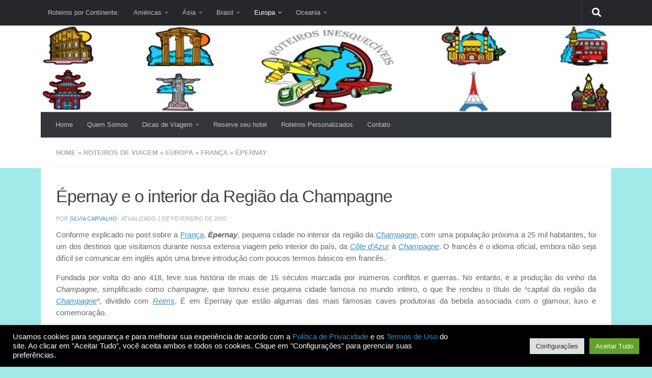

--- FILE ---
content_type: text/html; charset=UTF-8
request_url: https://www.roteirosinesqueciveis.com/roteiro-epernay/
body_size: 182859
content:
<!DOCTYPE html>
<html class="no-js" lang="pt-BR">
<head>
  <meta charset="UTF-8">
  <meta name="viewport" content="width=device-width, initial-scale=1.0">
  <link rel="profile" href="https://gmpg.org/xfn/11" />
  <link rel="pingback" href="https://www.roteirosinesqueciveis.com/xmlrpc.php">

          <style id="wfc-base-style" type="text/css">
             .wfc-reset-menu-item-first-letter .navbar .nav>li>a:first-letter {font-size: inherit;}.format-icon:before {color: #5A5A5A;}article .format-icon.tc-hide-icon:before, .safari article.format-video .format-icon.tc-hide-icon:before, .chrome article.format-video .format-icon.tc-hide-icon:before, .safari article.format-image .format-icon.tc-hide-icon:before, .chrome article.format-image .format-icon.tc-hide-icon:before, .safari article.format-gallery .format-icon.tc-hide-icon:before, .safari article.attachment .format-icon.tc-hide-icon:before, .chrome article.format-gallery .format-icon.tc-hide-icon:before, .chrome article.attachment .format-icon.tc-hide-icon:before {content: none!important;}h2#tc-comment-title.tc-hide-icon:before {content: none!important;}.archive .archive-header h1.format-icon.tc-hide-icon:before {content: none!important;}.tc-sidebar h3.widget-title.tc-hide-icon:before {content: none!important;}.footer-widgets h3.widget-title.tc-hide-icon:before {content: none!important;}.tc-hide-icon i, i.tc-hide-icon {display: none !important;}.carousel-control {font-family: "Helvetica Neue", Helvetica, Arial, sans-serif;}.social-block a {font-size: 18px;}footer#footer .colophon .social-block a {font-size: 16px;}.social-block.widget_social a {font-size: 14px;}
        </style>
        <style id="wfc-style-fonts-post_htwo" type="text/css" data-origin="server">
/* Setting : H2 headings */ 
section.content .entry h2 {
font-family : Verdana,Geneva,sans-serif!important;
}

</style><style id="wfc-style-fonts-post_hthree" type="text/css" data-origin="server">
/* Setting : H3 headings */ 
section.content .entry h3 {
font-family : Verdana,Geneva,sans-serif!important;
}

</style><style id="wfc-style-fonts-post_hfour" type="text/css" data-origin="server">
/* Setting : H4 headings */ 
section.content .entry h4 {
font-family : Verdana,Geneva,sans-serif!important;
}

</style>    <style>
        .pro-wccp:before {
            content: "\f160";
            top: 3px;
        }
        .pro-wccp:before{
            color:#02CA03 !important
        }
        .pro-wccp {
            transform: rotate(45deg);
        }
    </style>
    <script id="wccp_pro_disable_selection">

var image_save_msg = 'You are not allowed to save images!';

var no_menu_msg = 'Context menu disabled!';

var smessage = "Alert: Content selection is disabled!!";


"use strict";
/* This because search property "includes" does not supported by IE*/
if (!String.prototype.includes) {
String.prototype.includes = function(search, start) {
  if (typeof start !== 'number') {
	start = 0;
  }

  if (start + search.length > this.length) {
	return false;
  } else {
	return this.indexOf(search, start) !== -1;
  }
};
}
/*////////////////////////////////////*/
let canCall = true;

function call_disable_copy_WithDelay(e) {
  if (canCall) {
    canCall = false;
    disable_copy(e);
    setTimeout(() => {
      canCall = true;
    }, 1000);
  }
}

function disable_copy(e)
{
	window.wccp_pro_iscontenteditable_flag = false;
	
	wccp_pro_log_to_console_if_allowed("disable_copy");
	
	var e = e || window.event; // also there is no e.target property in IE. instead IE uses window.event.srcElement
  	
	var target = e.target || e.srcElement;

	var elemtype = e.target.nodeName;
	
	elemtype = elemtype.toUpperCase();
	
	if (apply_class_exclusion(e) == "Yes") return true;

	if(wccp_pro_iscontenteditable(e) == true) {return true;}
	
	if(is_content_editable_element(current_clicked_element) == true)
	{
		return true;
	}
	else
	{
		if (smessage !== "" && e.detail == 2)
			show_wccp_pro_message(smessage);
		
		if (isSafari)
		{
			return true;
		}
		else
		{
			//wccp_pro_clear_any_selection();
			
			return false;
		}
	}
	
	/*disable context menu when shift + right click is pressed*/
	var shiftPressed = 0;
	
	var evt = e?e:window.event;
	
	if (parseInt(navigator.appVersion)>3) {
		
		if (document.layers && navigator.appName=="Netscape")
			
			shiftPressed = (e.modifiers-0>3);
			
		else
			
			shiftPressed = e.shiftKey;
			
		if (shiftPressed) {
			
			if (smessage !== "") show_wccp_pro_message(smessage);
			
			var isFirefox = typeof InstallTrigger !== 'undefined';   /* Firefox 1.0+ */
			
			if (isFirefox) {
			evt.cancelBubble = true;
			if (evt.stopPropagation) evt.stopPropagation();
			if (evt.preventDefault()) evt.preventDefault();
			show_wccp_pro_message (smessage);
			wccp_pro_clear_any_selection();
			return false;
			}
			
			wccp_pro_clear_any_selection();
			return false;
		}
	}
	
	if(e.which === 2 ){
	var clickedTag_a = (e==null) ? event.srcElement.tagName : e.target.tagName;
	   show_wccp_pro_message(smessage);
       wccp_pro_clear_any_selection(); return false;
    }
	var isSafari = /Safari/.test(navigator.userAgent) && /Apple Computer/.test(navigator.vendor);
	var checker_IMG = 'checked';
	if (elemtype == "IMG" && checker_IMG == 'checked' && e.detail == 2) {show_wccp_pro_message(alertMsg_IMG);wccp_pro_clear_any_selection();return false;}

    //elemtype must be merged by elemtype checker on function disable_copy & disable_hot_keys
	if (is_content_editable_element(elemtype) == false)
	{
		if (smessage !== "" && e.detail == 2)
			show_wccp_pro_message(smessage);
		
		if (isSafari)
		{
			return true;
		}
		else
		{
			wccp_pro_clear_any_selection(); return false;
		}
	}
	else
	{
		return true;
	}
}
////////////////////////////
function disable_copy_ie()
{
	wccp_pro_log_to_console_if_allowed("disable_copy_ie_function_started");
	
	var e = e || window.event;
	/*also there is no e.target property in IE.*/
	/*instead IE uses window.event.srcElement*/
  	var target = e.target || e.srcElement;
	
	var elemtype = window.event.srcElement.nodeName;
	
	elemtype = elemtype.toUpperCase();

	if(wccp_pro_iscontenteditable(e) == true) return true;
	
	if (apply_class_exclusion(e) == "Yes") return true;
	
	if (elemtype == "IMG") {show_wccp_pro_message(alertMsg_IMG);return false;}
	
	//elemtype must be merged by elemtype checker on function disable_copy & disable_hot_keys
	if (is_content_editable_element(elemtype) == false)
	{
		return false;
	}
}
function disable_drag_text(e)
{
	wccp_pro_log_to_console_if_allowed("disable_drag_text");
	
	/*var isSafari = /Safari/.test(navigator.userAgent) && /Apple Computer/.test(navigator.vendor);*/
	/*if (isSafari) {show_wccp_pro_message(alertMsg_IMG);return false;}*/
	
	var e = e || window.event; // also there is no e.target property in IE. instead IE uses window.event.srcElement*/
  	
	var target = e.target || e.srcElement;
	
	/*For contenteditable tags*/
	
	if (apply_class_exclusion(e) == "Yes") return true;

	var elemtype = e.target.nodeName;
	
	elemtype = elemtype.toUpperCase();
	
	var disable_drag_text_drop = 'checked';
	
	if (disable_drag_text_drop != "checked")  return true;
	
	if (window.location.href.indexOf("/user/") > -1) {
      return true; /*To allow users to drag & drop images when editing thier profiles*/
    }
	
	return false;
}

/*/////////////////special for safari Start////////////////*/
var onlongtouch;

var timer;

var touchduration = 1000; /*length of time we want the user to touch before we do something*/

var elemtype = "";

function touchstart(e)
{
	wccp_pro_log_to_console_if_allowed("touchstart");
	
	e = e || window.event;// also there is no e.target property in IE. instead IE uses window.event.srcElement
	
	var target = e.target || e.srcElement;

	var elemtype = e.target.nodeName;
	
	elemtype = elemtype.toUpperCase();
	
	//if (elemtype == "A") return;

	if (apply_class_exclusion(elemtype) == 'Yes') return;
	/*also there is no e.target property in IE.*/
	/*instead IE uses window.event.srcElement*/
	
	if(!wccp_pro_is_passive()) e.preventDefault();
	if (!timer) {
		timer = setTimeout(onlongtouch, touchduration);
	}
}

function touchend()
{
	wccp_pro_log_to_console_if_allowed("touchend");
	
    /*stops short touches from firing the event*/
    if (timer) {
        clearTimeout(timer);
        timer = null;
    }
	onlongtouch();
}

onlongtouch = function(e)/*this will clear the current selection if any_not_editable_thing selected*/
{
	wccp_pro_log_to_console_if_allowed("onlongtouch");
	
	if (is_content_editable_element(elemtype) == false)
	{
		if (window.getSelection) {
			if (window.getSelection().empty) { /*Chrome*/
			window.getSelection().empty();
			} else if (window.getSelection().removeAllRanges) {  /*Firefox*/
			window.getSelection().removeAllRanges();
			}
		} else if (document.selection) {  /*IE?*/
			var textRange = document.body.createTextRange();
			textRange.moveToElementText(element);
			textRange.select();

			document.selection.empty();
		}
		return false;
	}
};

document.addEventListener("DOMContentLoaded", function(event)
	{ 
		window.addEventListener("touchstart", touchstart, false);
		window.addEventListener("touchend", touchend, false);
	});


function wccp_pro_is_passive()
{
	wccp_pro_log_to_console_if_allowed("wccp_pro_is_passive");
	
	var cold = false,
	hike = function() {};

	try {
	var aid = Object.defineProperty({}, 'passive', {
	get() {cold = true}
	});
	window.addEventListener('test', hike, aid);
	window.removeEventListener('test', hike, aid);
	} catch (e) {}

	return cold;
}
/*/////////////////////////////////////////////////////////////////*/
function reEnable()
{
	return true;
}

if(navigator.userAgent.indexOf('MSIE')==-1) //If not IE
{
	document.ondragstart = disable_drag_text;
	document.onselectstart = call_disable_copy_WithDelay;
	document.onselectionchange = call_disable_copy_WithDelay;
	//document.onmousedown = disable_copy;
	//document.addEventListener('click', disable_copy, false);
	//document.addEventListener('click', set_current_clicked_element, false);
	document.addEventListener('mousedown', set_current_clicked_element, false);
	//document.onclick = reEnable;
}else
{
	document.onselectstart = disable_copy_ie;
}

var current_clicked_element = "";

var current_clicked_object = null;

function set_current_clicked_element(e)
{
	var e = e || window.event; // also there is no e.target property in IE. instead IE uses window.event.srcElement
  	
	var target = e.target || e.srcElement;

	var elemtype = e.target.nodeName;
	
	elemtype = elemtype.toUpperCase();
	
	current_clicked_element = elemtype;
	
	wccp_pro_log_to_console_if_allowed("current_clicked_element = " + current_clicked_element, arguments.callee.name);
}
</script>
	<script id="wccp_pro_css_disable_selection">
	function wccp_pro_msieversion() 
		{
			var ua = window.navigator.userAgent;
			var msie = ua.indexOf("MSIE");
			var msie2 = ua.indexOf("Edge");
			var msie3 = ua.indexOf("Trident");

		if (msie > -1 || msie2 > -1 || msie3 > -1) // If Internet Explorer, return version number
		{
			return "IE";
		}
		else  // If another browser, return 0
		{
			return "otherbrowser";
		}
	}
    
	var e = document.getElementsByTagName('H1')[0];
	if(e && wccp_pro_msieversion() == "IE")
	{
		e.setAttribute('unselectable',"on");
	}
	</script>
<script id="wccp_pro_disable_hot_keys">
/*****************For contenteditable tags***************/
var wccp_pro_iscontenteditable_flag = false;

function wccp_pro_iscontenteditable(e)
{
	var e = e || window.event; // also there is no e.target property in IE. instead IE uses window.event.srcElement
  	
	var target = e.target || e.srcElement;
	
	var iscontenteditable = "false";
		
	if(typeof target.getAttribute!="undefined" )
	{
		iscontenteditable = target.getAttribute("contenteditable"); // Return true or false as string
		
		if(typeof target.hasAttribute!="undefined")
		{
			if(target.hasAttribute("contenteditable"))
				iscontenteditable = true;
		}
	}
	
	wccp_pro_log_to_console_if_allowed("iscontenteditable:" + iscontenteditable);
	
	var iscontenteditable2 = false;
	
	if(typeof target.isContentEditable!="undefined" ) iscontenteditable2 = target.isContentEditable; // Return true or false as boolean

	if(target.parentElement !=null) iscontenteditable2 = target.parentElement.isContentEditable;
	
	if (iscontenteditable == "true" || iscontenteditable == true || iscontenteditable2 == true)
	{
		if(typeof target.style!="undefined" ) target.style.cursor = "text";
		
		wccp_pro_iscontenteditable_flag = true;
		
		wccp_pro_log_to_console_if_allowed("wccp_pro_iscontenteditable: true");
		
		return true;
	}
	wccp_pro_log_to_console_if_allowed("wccp_pro_iscontenteditable: false");
}
/******************************************************/
function wccp_pro_clear_any_selection()
{
	if(window.wccp_pro_iscontenteditable_flag == true) return;
	
	wccp_pro_log_to_console_if_allowed("wccp_pro_clear_any_selection");
	
	var myName = wccp_pro_clear_any_selection.caller.toString();
	
	myName = myName.substr('function '.length);
	
	myName = myName.substr(0, myName.indexOf('('));

	wccp_pro_log_to_console_if_allowed("called_by: " + myName);
	
	if (window.getSelection)
	{
		if (window.getSelection().empty)
		{  // Chrome
			window.getSelection().empty();
		} else if (window.getSelection().removeAllRanges) 
		{  // Firefox
			window.getSelection().removeAllRanges();
		}
	} else if (document.selection)
	{  // IE?
		document.selection.empty();
	}
	
	//show_wccp_pro_message("You are not allowed to make this operation");
}


/*Is content_editable element*/
function is_content_editable_element(element_name = "")
{
	if (element_name == "TEXT" || element_name == "#TEXT" || element_name == "TEXTAREA" || element_name == "INPUT" || element_name == "PASSWORD" || element_name == "SELECT" || element_name == "OPTION" || element_name == "EMBED" || element_name == "CODE" || element_name == "CODEBLOCK_WCCP")
	{
		wccp_pro_log_to_console_if_allowed("is_content_editable_element: true >>" + element_name);
		
		return true;
	}
	wccp_pro_log_to_console_if_allowed("is_content_editable_element: false >>" + element_name);
	
	return false;
}
/*Is selection enabled element*/
/*
function is_selection_enabled_element(element_name = "")
{
	if (is_content_editable_element == true)
	{
		wccp_pro_log_to_console_if_allowed("is_selection_enabled_element: true >>" + element_name);
		
		return true;
	}
	wccp_pro_log_to_console_if_allowed("is_selection_enabled_element: false >>" + element_name);
	
	return false;
}
*/
/*Hot keys function  */
function disable_hot_keys(e)
{
	wccp_pro_log_to_console_if_allowed("disable_hot_keys");
	
	e = e || window.event;
	
	//console.log(e);
	
	if (!e) return;
	
	var key;

		if(window.event)
			  key = window.event.keyCode;     /*IE*/
		else if (e.hasOwnProperty("which")) key = e.which;     /*firefox (97)*/

	wccp_pro_log_to_console_if_allowed("Data:", key);
	
			
		if (key == 123 || (e.ctrlKey && e.shiftKey && e.keyCode == 'J'.charCodeAt(0)) )//F12 chrome developer key disable
		{
			show_wccp_pro_message('You are not allowed to do this action on the current page!!');
			
			return false;
		}
		
	var elemtype = e.target.tagName;
	
	elemtype = elemtype.toUpperCase();
	
	var sel = getSelectionTextAndContainerElement();
	
	if(elemtype == "BODY" && sel.text != "") elemtype = sel.containerElement.tagName; /* no need for it when tag name is BODY, so we get the selected text tag name */

	/*elemtype must be merged by elemtype checker on function disable_copy & disable_copy_ie*/
	if (is_content_editable_element(elemtype) == true)
	{
		elemtype = 'TEXT';
	}
	
	if(wccp_pro_iscontenteditable(e) == true) elemtype = 'TEXT';
	
		if (key == 44)/*For any emement type, text elemtype is not excluded here, (prntscr (44)*/
		{
			copyTextToClipboard("");
			show_wccp_pro_message('You are not allowed to do this action on the current page!!');
			return false;
		}	
	if (e.ctrlKey || e.metaKey)
	{
		if (elemtype!= 'TEXT' && (key == 97 || key == 99 || key == 120 || key == 26 || key == 43))
		{
			 show_wccp_pro_message('Alert: You are not allowed to copy content or view source');
			 return false;
		}
		if (elemtype!= 'TEXT')
		{
						
			if (key == 65)
			{
				show_wccp_pro_message('You are not allowed to do this action on the current page!!');
				return false;
			}			
						
			if (key == 67)
			{
				show_wccp_pro_message('You are not allowed to do this action on the current page!!');
				return false;
			}			
						
			if (key == 88)
			{
				show_wccp_pro_message('You are not allowed to do this action on the current page!!');
				return false;
			}			
						
			if (key == 86)
			{
				show_wccp_pro_message('You are not allowed to do this action on the current page!!');
				return false;
			}		}
				
		if (key == 85)
		{
			show_wccp_pro_message('You are not allowed to do this action on the current page!!');
			return false;
		}		
				if (key == 80)
		{
			show_wccp_pro_message('You are not allowed to do this action on the current page!!');
			return false;
		}		
				if (key == 44)
		{
			copyTextToClipboard("no");
			show_wccp_pro_message('You are not allowed to do this action on the current page!!');
			return false;
		}		
		
					if (key == 73)//F12 chrome developer key disable
			{
				show_wccp_pro_message('You are not allowed to do this action on the current page!!');
				return false;
			}
				
				
		if (key == 83)
		{
			show_wccp_pro_message('You are not allowed to do this action on the current page!!');
			return false;
		}    }
return true;
}


window.addEventListener('load', function (){
	if(window.Zepto || !window.jQuery) jQuery =  $;
	jQuery(document).ready(function() {
	  jQuery(document).bind("keyup keydown", disable_hot_keys);
	});
});

</script>
	<script id="wccp_pro_disable_Right_Click">

	function wccp_pro_nocontext(e)
	{
		wccp_pro_log_to_console_if_allowed("wccp_pro_nocontext function");
		
		const caller = wccp_pro_nocontext.caller;
		
		if (caller) wccp_pro_log_to_console_if_allowed("Caller function is: " + caller.name);
		
		e = e || window.event; // also there is no e.target property in IE. instead IE uses window.event.srcElement
		
		if (apply_class_exclusion(e) == 'Yes') return true;
		
		var exception_tags = 'NOTAG,';
		
		var clickedTag = (e==null) ? event.srcElement.tagName : e.target.tagName;
		
		wccp_pro_log_to_console_if_allowed("clickedTag: " + clickedTag);
		
		var target = e.target || e.srcElement;
		
		var parent_tag = ""; var parent_of_parent_tag = "";
		
		if(target.parentElement != null)
		{
			parent_tag = target.parentElement.tagName;
			
			if(target.parentElement.parentElement != null) parent_of_parent_tag = target.parentElement.parentElement.tagName;
		}
		
		var checker = 'checked';
		if ((clickedTag == "IMG" || clickedTag == "FIGURE" || clickedTag == "SVG" || clickedTag == "PROTECTEDIMGDIV") && checker == 'checked') {
			if (alertMsg_IMG != "")show_wccp_pro_message(alertMsg_IMG);
			return false;
		}else {exception_tags = exception_tags + 'IMG,';}
		
		checker = '';
		if ((clickedTag == "VIDEO" || clickedTag == "PROTECTEDWCCPVIDEO" || clickedTag == "EMBED") && checker == 'checked') {
			if (alertMsg_VIDEO != "")show_wccp_pro_message(alertMsg_VIDEO);
			return false;
		}else {exception_tags = exception_tags + 'VIDEO,PROTECTEDWCCPVIDEO,EMBED,';}
		
		checker = 'checked';
		if ((clickedTag == "A" || clickedTag == "TIME" || parent_tag == "A" || parent_of_parent_tag == "A") && checker == 'checked') {
			if (alertMsg_A != "")show_wccp_pro_message(alertMsg_A);
			return false;
		}else {exception_tags = exception_tags + 'A,';if(parent_tag == "A" || parent_of_parent_tag == "A") clickedTag = "A";}

		checker = 'checked';
		if ((clickedTag == "P" || clickedTag == "B" || clickedTag == "FONT" ||  clickedTag == "LI" || clickedTag == "UL" || clickedTag == "STRONG" || clickedTag == "OL" || clickedTag == "BLOCKQUOTE" || clickedTag == "TH" || clickedTag == "TR" || clickedTag == "TD" || clickedTag == "SPAN" || clickedTag == "EM" || clickedTag == "SMALL" || clickedTag == "I" || clickedTag == "BUTTON") && checker == 'checked') {
			if (alertMsg_PB != "")show_wccp_pro_message(alertMsg_PB);
			return false;
		}else {exception_tags = exception_tags + 'P,B,FONT,LI,UL,STRONG,OL,BLOCKQUOTE,TD,SPAN,EM,SMALL,I,BUTTON,';}
		
		checker = 'checked';
		if ((clickedTag == "INPUT" || clickedTag == "PASSWORD") && checker == 'checked') {
			if (alertMsg_INPUT != "")show_wccp_pro_message(alertMsg_INPUT);
			return false;
		}else {exception_tags = exception_tags + 'INPUT,PASSWORD,';}
		
		checker = 'checked';
		if ((clickedTag == "H1" || clickedTag == "H2" || clickedTag == "H3" || clickedTag == "H4" || clickedTag == "H5" || clickedTag == "H6" || clickedTag == "ASIDE" || clickedTag == "NAV") && checker == 'checked') {
			if (alertMsg_H != "")show_wccp_pro_message(alertMsg_H);
			return false;
		}else {exception_tags = exception_tags + 'H1,H2,H3,H4,H5,H6,';}
		
		checker = 'checked';
		if (clickedTag == "TEXTAREA" && checker == 'checked') {
			if (alertMsg_TEXTAREA != "")show_wccp_pro_message(alertMsg_TEXTAREA);
			return false;
		}else {exception_tags = exception_tags + 'TEXTAREA,';}
		
		checker = 'checked';
		if ((clickedTag == "DIV" || clickedTag == "BODY" || clickedTag == "HTML" || clickedTag == "ARTICLE" || clickedTag == "SECTION" || clickedTag == "NAV" || clickedTag == "HEADER" || clickedTag == "FOOTER") && checker == 'checked') {
			if (alertMsg_EmptySpaces != "")show_wccp_pro_message(alertMsg_EmptySpaces);
			return false;
		}
		else
		{
			if (exception_tags.indexOf(clickedTag)!=-1)
			{
				return true;
			}
			else
			return false;
		}
	}
	
	function disable_drag_images(e)
	{return;
		wccp_pro_log_to_console_if_allowed("disable_drag_images");
		
		var e = e || window.event; // also there is no e.target property in IE. instead IE uses window.event.srcElement
		
		var target = e.target || e.srcElement;
		
		//For contenteditable tags
		if (apply_class_exclusion(e) == "Yes") return true;

		var elemtype = e.target.nodeName;
		
		if (elemtype != "IMG") {return;}
		
		elemtype = elemtype.toUpperCase();
		
		var disable_drag_drop_images = 'checked';
		
		if (disable_drag_drop_images != "checked")  return true;
		
		if (window.location.href.indexOf("/user/") > -1) {
		  return true; //To allow users to drag & drop images when editing thier profiles
		}
		
		show_wccp_pro_message(alertMsg_IMG);
		
		return false;
	}
	
	var alertMsg_IMG = "Alert: Protected image";
	var alertMsg_A = "Alert: This link is protected";
	var alertMsg_PB = "Alert: Right click on text is disabled";
	var alertMsg_INPUT = "Alert: Right click is disabled";
	var alertMsg_H = "Alert: Right click on headlines is disabled";
	var alertMsg_TEXTAREA = "Alert: Right click is disabled";
	var alertMsg_EmptySpaces = "Alert: Right click on empty spaces is disabled";
	var alertMsg_VIDEO = "Alert: Right click on videos is disabled";
	//document.oncontextmenu=null;
	window.addEventListener('load', function (){
	if(window.Zepto || !window.jQuery) jQuery =  $;
	jQuery(document).ready(function(){
		jQuery(document).on('contextmenu', wccp_pro_nocontext);
	});
	});
	window.addEventListener('load', function (){
	if (typeof jQuery === 'undefined')
	{
		alert("no jquery");
		document.oncontextmenu = wccp_pro_nocontext;
		document.addEventListener("contextmenu",wccp_pro_nocontext);
		window.addEventListener("contextmenu",wccp_pro_nocontext);
	}
	});
</script>
	
	<script id="wccp_pro_disable_drag_images">
	document.ondragstart = disable_drag_images;
		window.addEventListener('load', function (){
			if(window.Zepto || !window.jQuery) jQuery =  $;
			jQuery(document).ready(function(){
				jQuery('img').each(function() {
					jQuery(this).attr('draggable', false);
				});
			});
		});
	</script>
	<style id="wccp_pro_style1">
		img{
			-moz-user-select: none;
			-webkit-user-select: none;
			-ms-user-select: none;
			-khtml-user-select: none;
			user-select: none;
			-webkit-user-drag: none;
		}
	</style>
<script id="wccp_pro_class_exclusion">
function copyToClipboard(elem) {
	  // create hidden text element, if it doesn't already exist
    var targetId = "_wccp_pro_hiddenCopyText_";
    {
        // must use a temporary form element for the selection and copy
        target = document.getElementById(targetId);
        if (!target) {
            var target = document.createElement("textarea");
            target.style.position = "absolute";
            target.style.left = "-9999px";
            target.style.top = "0";
            target.id = targetId;
            document.body.appendChild(target);
        }
        target.textContent = elem.textContent;
    }
    // select the content
    var currentFocus = document.activeElement;
    target.focus();
    target.setSelectionRange(0, target.value.length);
    
    // copy the selection
    var succeed;
    try {
    	  succeed = document.execCommand("copy");
    } catch(e) {
        succeed = false;
    }

    // restore original focus
    if (currentFocus && typeof currentFocus.focus === "function") {
        currentFocus.focus();
    }
    
    
	// clear temporary content
	target.textContent = "";
	document.getElementsByTagName('span')[0].innerHTML = " ";
    return succeed;
}
/**************************************************/
function wccp_pro_log_to_console_if_allowed(data = "")
{//return;
	var myName = "";
	
	if(wccp_pro_log_to_console_if_allowed.caller != null) myName = wccp_pro_log_to_console_if_allowed.caller.toString();
	
	myName = myName.substr('function '.length);
	
	myName = myName.substr(0, myName.indexOf('('));
	
	}
/**************************************************/
function fallbackCopyTextToClipboard(text) {
  var textArea = document.createElement("textarea");
  textArea.value = text;
  document.body.appendChild(textArea);
  textArea.focus();
  textArea.select();

  try {
    var successful = document.execCommand("copy");
    var msg = successful ? "successful" : "unsuccessful";
    wccp_pro_log_to_console_if_allowed("Fallback: Copying text command was " + msg);
  } catch (err) {
    console.error("Fallback: Oops, unable to copy", err);
  }

  document.body.removeChild(textArea);
}
/*****************************************/
function copyTextToClipboard(text) {
  if (!navigator.clipboard) {
    fallbackCopyTextToClipboard(text);
    return;
  }
  navigator.clipboard.writeText(text).then(
    function() {
      console.log("Async: Copying to clipboard was successful!");
    },
    function(err) {
      console.error("Async: Could not copy text: ", err);
    }
  );
}
/*****************************************/
/*getSelectionTextAndContainerElement*/
function getSelectionTextAndContainerElement()
{
    var text = "", containerElement = null;
    if (typeof window.getSelection != "undefined") {
        var sel = window.getSelection();
        if (sel.rangeCount) {
            var node = sel.getRangeAt(0).commonAncestorContainer;
            containerElement = node.nodeType == 1 ? node : node.parentNode;
			if (typeof(containerElement.parentElement) != 'undefined') current_clicked_object = containerElement.parentElement;
            text = sel.toString();
        }
    } else if (typeof document.selection != "undefined" && document.selection.type != "Control")
	{
        var textRange = document.selection.createRange();
        containerElement = textRange.parentElement();
        text = textRange.text;
    }
    
	return {
        text: text,
        containerElement: containerElement
    };
}

function getSelectionParentElement() {
    var parentEl = null, sel;
	
    if (window.getSelection) {
        sel = window.getSelection();
        if (sel.rangeCount) {
            parentEl = sel.getRangeAt(0).commonAncestorContainer;
			//sel.getRangeAt(0).startContainer.parentNode;
            if (parentEl.nodeType != 1) {
                parentEl = parentEl.parentNode;
            }
        }
    } else if ( (sel = document.selection) && sel.type != "Control") {
        parentEl = sel.createRange().parentElement();
    }
	
	let arr = new Array();
	
	arr["nodeName"] = "cant_find_parent_element";
	
	if(parentEl != null)
		return parentEl;
	else
		return arr;
}
/*****************************************/
function sleep(ms) {
    return new Promise(resolve => setTimeout(resolve, ms));
}
/*****************************************/
</script>

<script id="apply_class_exclusion">
function apply_class_exclusion(e)
{
	wccp_pro_log_to_console_if_allowed(e);
	
	var my_return = 'No';
	
	var e = e || window.event; // also there is no e.target property in IE. instead IE uses window.event.srcElement
  	
	var target = e.target || e.srcElement || e || 'nothing';
	
	var excluded_classes = '' + '';
	
	var class_to_exclude = "";
	
	if(target.parentElement != null)
	{
		class_to_exclude = target.className + ' ' + target.parentElement.className || '';
	}else{
		class_to_exclude = target.className;
	}
	
	var class_to_exclude_array = Array();
	
	//console.log(class_to_exclude);
	
	if (typeof(class_to_exclude) != 'undefined') class_to_exclude_array = class_to_exclude.split(" ");
	
	//console.log (class_to_exclude_array);
	
	class_to_exclude_array.forEach(function(item)
	{
		if(item != '' && excluded_classes.indexOf(item)>=0)
		{
			//target.style.cursor = "text";
			
			//console.log ('Yes');
			
			my_return = 'Yes';
		}
	});

	try {
		class_to_exclude = target.parentElement.getAttribute('class') || target.parentElement.className || '';
		}
	catch(err) 
		{
		class_to_exclude = '';
		}
	
	if(class_to_exclude != '' && excluded_classes.indexOf(class_to_exclude)>=0)
	{
		//target.style.cursor = "text";
		my_return = 'Yes';
	}

	return my_return;
}
</script>
<style id="wccp_pro_style2" data-asas-style="">

	
	*[contenteditable] , [contenteditable] *,*[contenteditable="true"] , [contenteditable="true"] * { /* for contenteditable tags*/ , /* for tags inside contenteditable tags*/
	  -webkit-user-select: auto !important;
	  cursor: text !important;
	  user-select: text !important;
	  pointer-events: auto !important;
	}
	
	/*
	*[contenteditable]::selection, [contenteditable] *::selection, [contenteditable="true"]::selection, [contenteditable="true"] *::selection { background: Highlight !important; color: HighlightText !important;}
	*[contenteditable]::-moz-selection, [contenteditable="true"] *::-moz-selection { background: Highlight !important; color: HighlightText !important;}
	input::selection,textarea::selection, code::selection, code > *::selection { background: Highlight !important; color: HighlightText !important;}
	input::-moz-selection,textarea::-moz-selection, code::-moz-selection, code > *::-moz-selection { background: Highlight !important; color: HighlightText !important;}
	*/
	a{ cursor: pointer ; pointer-events: auto !important;}

	</style><style>TEXT,TEXTAREA,input[type="text"] {cursor: text !important; user-select: text !important;}</style>	<script id="wccp_pro_alert_message">
	window.addEventListener('DOMContentLoaded', function() {}); //This line to stop JS deffer function in wp-rockt pluign
	
	window.addEventListener('load', function (){
		// Create the first div element with the "oncontextmenu" attribute
		const wccp_pro_mask = document.createElement('div');
		wccp_pro_mask.setAttribute('oncontextmenu', 'return false;');
		wccp_pro_mask.setAttribute('id', 'wccp_pro_mask');

		// Create the second div element with the "msgmsg-box-wpcp hideme" classes
		const wpcp_error_message = document.createElement('div');
		wpcp_error_message.setAttribute('id', 'wpcp-error-message');
		wpcp_error_message.setAttribute('class', 'msgmsg-box-wpcp hideme');

		// Add a span element with the "error: " text inside the second div
		const error_span = document.createElement('span');
		error_span.innerText = 'error: ';
		wpcp_error_message.appendChild(error_span);

		// Add the error message text inside the second div
		const error_text = document.createTextNode('Alert: Content selection is disabled!!');
		wpcp_error_message.appendChild(error_text);

		// Add the div elements to the document body
		document.body.appendChild(wccp_pro_mask);
		document.body.appendChild(wpcp_error_message);
	});

	var timeout_result;
	function show_wccp_pro_message(smessage="", style="")
	{
		wccp_pro_log_to_console_if_allowed(smessage);
				
		timeout = 3000;
		
		if(style == "") style = "warning-wpcp";
		
		if (smessage !== "" && timeout!=0)
		{
			var smessage_text = smessage;
			jquery_fadeTo();
			document.getElementById("wpcp-error-message").innerHTML = smessage_text;
			document.getElementById("wpcp-error-message").className = "msgmsg-box-wpcp showme " + style;
			clearTimeout(timeout_result);
			timeout_result = setTimeout(hide_message, timeout);
		}
		else
		{
			clearTimeout(timeout_result);
			timeout_result = setTimeout(hide_message, timeout);
		}
	}
	function hide_message()
	{
		jquery_fadeOut();
		document.getElementById("wpcp-error-message").className = "msgmsg-box-wpcp warning-wpcp hideme";
	}
	function jquery_fadeTo()
	{
		try {
			jQuery("#wccp_pro_mask").fadeTo("slow", 0.3);
		}
		catch(err) {
			//alert(err.message);
			}
	}
	function jquery_fadeOut()
	{
		try {
			jQuery("#wccp_pro_mask").fadeOut( "slow" );
		}
		catch(err) {}
	}
	</script>
	<style>
	#wccp_pro_mask
	{
		position: absolute;
		bottom: 0;
		left: 0;
		position: fixed;
		right: 0;
		top: 0;
		background-color: #000;
		pointer-events: none;
		display: none;
		z-index: 10000;
		animation: 0.5s ease 0s normal none 1 running ngdialog-fadein;
		background: rgba(0, 0, 0, 0.4) none repeat scroll 0 0;
	}
	#wpcp-error-message {
	    direction: ltr;
	    text-align: center;
	    transition: opacity 900ms ease 0s;
		pointer-events: none;
	    z-index: 99999999;
	}
	.hideme {
    	opacity:0;
    	visibility: hidden;
	}
	.showme {
    	opacity:1;
    	visibility: visible;
	}
	.msgmsg-box-wpcp {
		border-radius: 10px;
		color: #555555;
		font-family: Tahoma;
		font-size: 12px;
		margin: 10px !important;
		padding: 10px 36px !important;
		position: fixed;
		width: 255px;
		top: 50%;
		left: 50%;
		margin-top: -10px !important;
		margin-left: -130px !important;
	}
	.msgmsg-box-wpcp b {
		font-weight:bold;
	}
		.warning-wpcp {
		background:#ffecec url('https://www.roteirosinesqueciveis.com/wp-content/plugins/wccp-pro/images/warning.png') no-repeat 10px 50%;
		border:1px solid #f2bfbf;
		-webkit-box-shadow: 0px 0px 34px 2px #f2bfbf;
		-moz-box-shadow: 0px 0px 34px 2px #f2bfbf;
		box-shadow: 0px 0px 34px 2px #f2bfbf;
	}
	.success-wpcp {
		background: #fafafa url('https://www.roteirosinesqueciveis.com/wp-content/plugins/wccp-pro/images/success.png') no-repeat 10px 50%;
		border: 1px solid #00b38f;
		box-shadow: 0px 0px 34px 2px #adc;
	}
    </style>
<meta name='robots' content='index, follow, max-image-preview:large, max-snippet:-1, max-video-preview:-1' />
<script>document.documentElement.className = document.documentElement.className.replace("no-js","js");</script>

	<!-- This site is optimized with the Yoast SEO plugin v26.8 - https://yoast.com/product/yoast-seo-wordpress/ -->
	<title>Épernay: Roteiro de Viagem de 1 a 2 dias &#8211; Roteiros Inesquecíveis</title>
	<meta name="description" content="Dicas e roteiro de viagem para bate e volta, 1 ou 2 dias em Épernay: o que fazer? onde ficar? quando ir? quanto tempo ficar? como chegar?" />
	<link rel="canonical" href="https://www.roteirosinesqueciveis.com/roteiro-epernay/" />
	<meta property="og:locale" content="pt_BR" />
	<meta property="og:type" content="article" />
	<meta property="og:title" content="Épernay: Roteiro de Viagem de 1 a 2 dias &#8211; Roteiros Inesquecíveis" />
	<meta property="og:description" content="Dicas e roteiro de viagem para bate e volta, 1 ou 2 dias em Épernay: o que fazer? onde ficar? quando ir? quanto tempo ficar? como chegar?" />
	<meta property="og:url" content="https://www.roteirosinesqueciveis.com/roteiro-epernay/" />
	<meta property="og:site_name" content="Roteiros Inesquecíveis" />
	<meta property="article:published_time" content="2018-09-05T17:23:37+00:00" />
	<meta property="article:modified_time" content="2020-02-02T23:20:29+00:00" />
	<meta property="og:image" content="https://www.roteirosinesqueciveis.com/wp-content/uploads/2018/09/franca-epernay-hautvillers-1.jpg" />
	<meta property="og:image:width" content="720" />
	<meta property="og:image:height" content="540" />
	<meta property="og:image:type" content="image/jpeg" />
	<meta name="author" content="Silvia Carvalho" />
	<meta name="twitter:label1" content="Escrito por" />
	<meta name="twitter:data1" content="Silvia Carvalho" />
	<meta name="twitter:label2" content="Est. tempo de leitura" />
	<meta name="twitter:data2" content="5 minutos" />
	<script type="application/ld+json" class="yoast-schema-graph">{"@context":"https://schema.org","@graph":[{"@type":"Article","@id":"https://www.roteirosinesqueciveis.com/roteiro-epernay/#article","isPartOf":{"@id":"https://www.roteirosinesqueciveis.com/roteiro-epernay/"},"author":{"name":"Silvia Carvalho","@id":"https://www.roteirosinesqueciveis.com/#/schema/person/89d08fbdc4db8319fd38aee945434f40"},"headline":"Épernay e o interior da Região da Champagne","datePublished":"2018-09-05T17:23:37+00:00","dateModified":"2020-02-02T23:20:29+00:00","mainEntityOfPage":{"@id":"https://www.roteirosinesqueciveis.com/roteiro-epernay/"},"wordCount":1083,"publisher":{"@id":"https://www.roteirosinesqueciveis.com/#organization"},"image":{"@id":"https://www.roteirosinesqueciveis.com/roteiro-epernay/#primaryimage"},"thumbnailUrl":"https://www.roteirosinesqueciveis.com/wp-content/uploads/2018/09/franca-epernay-hautvillers-1.jpg","keywords":["champagne","Destino RBBV","epernay","europa","franca","reims","roteiros internacionais","troyes"],"articleSection":["França"],"inLanguage":"pt-BR"},{"@type":"WebPage","@id":"https://www.roteirosinesqueciveis.com/roteiro-epernay/","url":"https://www.roteirosinesqueciveis.com/roteiro-epernay/","name":"Épernay: Roteiro de Viagem de 1 a 2 dias &#8211; Roteiros Inesquecíveis","isPartOf":{"@id":"https://www.roteirosinesqueciveis.com/#website"},"primaryImageOfPage":{"@id":"https://www.roteirosinesqueciveis.com/roteiro-epernay/#primaryimage"},"image":{"@id":"https://www.roteirosinesqueciveis.com/roteiro-epernay/#primaryimage"},"thumbnailUrl":"https://www.roteirosinesqueciveis.com/wp-content/uploads/2018/09/franca-epernay-hautvillers-1.jpg","datePublished":"2018-09-05T17:23:37+00:00","dateModified":"2020-02-02T23:20:29+00:00","description":"Dicas e roteiro de viagem para bate e volta, 1 ou 2 dias em Épernay: o que fazer? onde ficar? quando ir? quanto tempo ficar? como chegar?","breadcrumb":{"@id":"https://www.roteirosinesqueciveis.com/roteiro-epernay/#breadcrumb"},"inLanguage":"pt-BR","potentialAction":[{"@type":"ReadAction","target":["https://www.roteirosinesqueciveis.com/roteiro-epernay/"]}]},{"@type":"ImageObject","inLanguage":"pt-BR","@id":"https://www.roteirosinesqueciveis.com/roteiro-epernay/#primaryimage","url":"https://www.roteirosinesqueciveis.com/wp-content/uploads/2018/09/franca-epernay-hautvillers-1.jpg","contentUrl":"https://www.roteirosinesqueciveis.com/wp-content/uploads/2018/09/franca-epernay-hautvillers-1.jpg","width":720,"height":540},{"@type":"BreadcrumbList","@id":"https://www.roteirosinesqueciveis.com/roteiro-epernay/#breadcrumb","itemListElement":[{"@type":"ListItem","position":1,"name":"Home","item":"https://www.roteirosinesqueciveis.com/"},{"@type":"ListItem","position":2,"name":"Roteiros de Viagem","item":"https://www.roteirosinesqueciveis.com/category/roteiros-de-viagem/"},{"@type":"ListItem","position":3,"name":"Europa","item":"https://www.roteirosinesqueciveis.com/category/roteiros-de-viagem/europa/"},{"@type":"ListItem","position":4,"name":"França","item":"https://www.roteirosinesqueciveis.com/category/roteiros-de-viagem/europa/franca/"},{"@type":"ListItem","position":5,"name":"Épernay"}]},{"@type":"WebSite","@id":"https://www.roteirosinesqueciveis.com/#website","url":"https://www.roteirosinesqueciveis.com/","name":"Roteiros Inesquecíveis","description":"Roteiros inesquecíveis traz dicas e roteiros de viagem: Brasil, Europa, Oceania, América do Sul, Central e Norte! Montamos roteiros de viagem personalizados!","publisher":{"@id":"https://www.roteirosinesqueciveis.com/#organization"},"potentialAction":[{"@type":"SearchAction","target":{"@type":"EntryPoint","urlTemplate":"https://www.roteirosinesqueciveis.com/?s={search_term_string}"},"query-input":{"@type":"PropertyValueSpecification","valueRequired":true,"valueName":"search_term_string"}}],"inLanguage":"pt-BR"},{"@type":"Organization","@id":"https://www.roteirosinesqueciveis.com/#organization","name":"Roteiros Inesqueciveis","url":"https://www.roteirosinesqueciveis.com/","logo":{"@type":"ImageObject","inLanguage":"pt-BR","@id":"https://www.roteirosinesqueciveis.com/#/schema/logo/image/","url":"http://roteirosinesqueciveis.com/wp-content/uploads/2016/07/roteiros-inesqueciveis-organizational-logo.png","contentUrl":"http://roteirosinesqueciveis.com/wp-content/uploads/2016/07/roteiros-inesqueciveis-organizational-logo.png","width":112,"height":112,"caption":"Roteiros Inesqueciveis"},"image":{"@id":"https://www.roteirosinesqueciveis.com/#/schema/logo/image/"}},{"@type":"Person","@id":"https://www.roteirosinesqueciveis.com/#/schema/person/89d08fbdc4db8319fd38aee945434f40","name":"Silvia Carvalho","description":"Carioca, casada, 38 anos, médica, sempre com uma máquina fotográfica na bolsa, apaixonada por viajar e degustar as comidas típicas locais."}]}</script>
	<!-- / Yoast SEO plugin. -->


<link rel="alternate" type="application/rss+xml" title="Feed para Roteiros Inesquecíveis &raquo;" href="https://www.roteirosinesqueciveis.com/feed/" />
<link rel="alternate" type="application/rss+xml" title="Feed de comentários para Roteiros Inesquecíveis &raquo;" href="https://www.roteirosinesqueciveis.com/comments/feed/" />
<link rel="alternate" title="oEmbed (JSON)" type="application/json+oembed" href="https://www.roteirosinesqueciveis.com/wp-json/oembed/1.0/embed?url=https%3A%2F%2Fwww.roteirosinesqueciveis.com%2Froteiro-epernay%2F" />
<link rel="alternate" title="oEmbed (XML)" type="text/xml+oembed" href="https://www.roteirosinesqueciveis.com/wp-json/oembed/1.0/embed?url=https%3A%2F%2Fwww.roteirosinesqueciveis.com%2Froteiro-epernay%2F&#038;format=xml" />
<style id='wp-img-auto-sizes-contain-inline-css'>
img:is([sizes=auto i],[sizes^="auto," i]){contain-intrinsic-size:3000px 1500px}
/*# sourceURL=wp-img-auto-sizes-contain-inline-css */
</style>

<style id='wp-emoji-styles-inline-css'>

	img.wp-smiley, img.emoji {
		display: inline !important;
		border: none !important;
		box-shadow: none !important;
		height: 1em !important;
		width: 1em !important;
		margin: 0 0.07em !important;
		vertical-align: -0.1em !important;
		background: none !important;
		padding: 0 !important;
	}
/*# sourceURL=wp-emoji-styles-inline-css */
</style>
<link rel='stylesheet' id='wp-block-library-css' href='https://www.roteirosinesqueciveis.com/wp-includes/css/dist/block-library/style.min.css?ver=6.9' media='all' />
<style id='wp-block-heading-inline-css'>
h1:where(.wp-block-heading).has-background,h2:where(.wp-block-heading).has-background,h3:where(.wp-block-heading).has-background,h4:where(.wp-block-heading).has-background,h5:where(.wp-block-heading).has-background,h6:where(.wp-block-heading).has-background{padding:1.25em 2.375em}h1.has-text-align-left[style*=writing-mode]:where([style*=vertical-lr]),h1.has-text-align-right[style*=writing-mode]:where([style*=vertical-rl]),h2.has-text-align-left[style*=writing-mode]:where([style*=vertical-lr]),h2.has-text-align-right[style*=writing-mode]:where([style*=vertical-rl]),h3.has-text-align-left[style*=writing-mode]:where([style*=vertical-lr]),h3.has-text-align-right[style*=writing-mode]:where([style*=vertical-rl]),h4.has-text-align-left[style*=writing-mode]:where([style*=vertical-lr]),h4.has-text-align-right[style*=writing-mode]:where([style*=vertical-rl]),h5.has-text-align-left[style*=writing-mode]:where([style*=vertical-lr]),h5.has-text-align-right[style*=writing-mode]:where([style*=vertical-rl]),h6.has-text-align-left[style*=writing-mode]:where([style*=vertical-lr]),h6.has-text-align-right[style*=writing-mode]:where([style*=vertical-rl]){rotate:180deg}
/*# sourceURL=https://www.roteirosinesqueciveis.com/wp-includes/blocks/heading/style.min.css */
</style>
<style id='wp-block-image-inline-css'>
.wp-block-image>a,.wp-block-image>figure>a{display:inline-block}.wp-block-image img{box-sizing:border-box;height:auto;max-width:100%;vertical-align:bottom}@media not (prefers-reduced-motion){.wp-block-image img.hide{visibility:hidden}.wp-block-image img.show{animation:show-content-image .4s}}.wp-block-image[style*=border-radius] img,.wp-block-image[style*=border-radius]>a{border-radius:inherit}.wp-block-image.has-custom-border img{box-sizing:border-box}.wp-block-image.aligncenter{text-align:center}.wp-block-image.alignfull>a,.wp-block-image.alignwide>a{width:100%}.wp-block-image.alignfull img,.wp-block-image.alignwide img{height:auto;width:100%}.wp-block-image .aligncenter,.wp-block-image .alignleft,.wp-block-image .alignright,.wp-block-image.aligncenter,.wp-block-image.alignleft,.wp-block-image.alignright{display:table}.wp-block-image .aligncenter>figcaption,.wp-block-image .alignleft>figcaption,.wp-block-image .alignright>figcaption,.wp-block-image.aligncenter>figcaption,.wp-block-image.alignleft>figcaption,.wp-block-image.alignright>figcaption{caption-side:bottom;display:table-caption}.wp-block-image .alignleft{float:left;margin:.5em 1em .5em 0}.wp-block-image .alignright{float:right;margin:.5em 0 .5em 1em}.wp-block-image .aligncenter{margin-left:auto;margin-right:auto}.wp-block-image :where(figcaption){margin-bottom:1em;margin-top:.5em}.wp-block-image.is-style-circle-mask img{border-radius:9999px}@supports ((-webkit-mask-image:none) or (mask-image:none)) or (-webkit-mask-image:none){.wp-block-image.is-style-circle-mask img{border-radius:0;-webkit-mask-image:url('data:image/svg+xml;utf8,<svg viewBox="0 0 100 100" xmlns="http://www.w3.org/2000/svg"><circle cx="50" cy="50" r="50"/></svg>');mask-image:url('data:image/svg+xml;utf8,<svg viewBox="0 0 100 100" xmlns="http://www.w3.org/2000/svg"><circle cx="50" cy="50" r="50"/></svg>');mask-mode:alpha;-webkit-mask-position:center;mask-position:center;-webkit-mask-repeat:no-repeat;mask-repeat:no-repeat;-webkit-mask-size:contain;mask-size:contain}}:root :where(.wp-block-image.is-style-rounded img,.wp-block-image .is-style-rounded img){border-radius:9999px}.wp-block-image figure{margin:0}.wp-lightbox-container{display:flex;flex-direction:column;position:relative}.wp-lightbox-container img{cursor:zoom-in}.wp-lightbox-container img:hover+button{opacity:1}.wp-lightbox-container button{align-items:center;backdrop-filter:blur(16px) saturate(180%);background-color:#5a5a5a40;border:none;border-radius:4px;cursor:zoom-in;display:flex;height:20px;justify-content:center;opacity:0;padding:0;position:absolute;right:16px;text-align:center;top:16px;width:20px;z-index:100}@media not (prefers-reduced-motion){.wp-lightbox-container button{transition:opacity .2s ease}}.wp-lightbox-container button:focus-visible{outline:3px auto #5a5a5a40;outline:3px auto -webkit-focus-ring-color;outline-offset:3px}.wp-lightbox-container button:hover{cursor:pointer;opacity:1}.wp-lightbox-container button:focus{opacity:1}.wp-lightbox-container button:focus,.wp-lightbox-container button:hover,.wp-lightbox-container button:not(:hover):not(:active):not(.has-background){background-color:#5a5a5a40;border:none}.wp-lightbox-overlay{box-sizing:border-box;cursor:zoom-out;height:100vh;left:0;overflow:hidden;position:fixed;top:0;visibility:hidden;width:100%;z-index:100000}.wp-lightbox-overlay .close-button{align-items:center;cursor:pointer;display:flex;justify-content:center;min-height:40px;min-width:40px;padding:0;position:absolute;right:calc(env(safe-area-inset-right) + 16px);top:calc(env(safe-area-inset-top) + 16px);z-index:5000000}.wp-lightbox-overlay .close-button:focus,.wp-lightbox-overlay .close-button:hover,.wp-lightbox-overlay .close-button:not(:hover):not(:active):not(.has-background){background:none;border:none}.wp-lightbox-overlay .lightbox-image-container{height:var(--wp--lightbox-container-height);left:50%;overflow:hidden;position:absolute;top:50%;transform:translate(-50%,-50%);transform-origin:top left;width:var(--wp--lightbox-container-width);z-index:9999999999}.wp-lightbox-overlay .wp-block-image{align-items:center;box-sizing:border-box;display:flex;height:100%;justify-content:center;margin:0;position:relative;transform-origin:0 0;width:100%;z-index:3000000}.wp-lightbox-overlay .wp-block-image img{height:var(--wp--lightbox-image-height);min-height:var(--wp--lightbox-image-height);min-width:var(--wp--lightbox-image-width);width:var(--wp--lightbox-image-width)}.wp-lightbox-overlay .wp-block-image figcaption{display:none}.wp-lightbox-overlay button{background:none;border:none}.wp-lightbox-overlay .scrim{background-color:#fff;height:100%;opacity:.9;position:absolute;width:100%;z-index:2000000}.wp-lightbox-overlay.active{visibility:visible}@media not (prefers-reduced-motion){.wp-lightbox-overlay.active{animation:turn-on-visibility .25s both}.wp-lightbox-overlay.active img{animation:turn-on-visibility .35s both}.wp-lightbox-overlay.show-closing-animation:not(.active){animation:turn-off-visibility .35s both}.wp-lightbox-overlay.show-closing-animation:not(.active) img{animation:turn-off-visibility .25s both}.wp-lightbox-overlay.zoom.active{animation:none;opacity:1;visibility:visible}.wp-lightbox-overlay.zoom.active .lightbox-image-container{animation:lightbox-zoom-in .4s}.wp-lightbox-overlay.zoom.active .lightbox-image-container img{animation:none}.wp-lightbox-overlay.zoom.active .scrim{animation:turn-on-visibility .4s forwards}.wp-lightbox-overlay.zoom.show-closing-animation:not(.active){animation:none}.wp-lightbox-overlay.zoom.show-closing-animation:not(.active) .lightbox-image-container{animation:lightbox-zoom-out .4s}.wp-lightbox-overlay.zoom.show-closing-animation:not(.active) .lightbox-image-container img{animation:none}.wp-lightbox-overlay.zoom.show-closing-animation:not(.active) .scrim{animation:turn-off-visibility .4s forwards}}@keyframes show-content-image{0%{visibility:hidden}99%{visibility:hidden}to{visibility:visible}}@keyframes turn-on-visibility{0%{opacity:0}to{opacity:1}}@keyframes turn-off-visibility{0%{opacity:1;visibility:visible}99%{opacity:0;visibility:visible}to{opacity:0;visibility:hidden}}@keyframes lightbox-zoom-in{0%{transform:translate(calc((-100vw + var(--wp--lightbox-scrollbar-width))/2 + var(--wp--lightbox-initial-left-position)),calc(-50vh + var(--wp--lightbox-initial-top-position))) scale(var(--wp--lightbox-scale))}to{transform:translate(-50%,-50%) scale(1)}}@keyframes lightbox-zoom-out{0%{transform:translate(-50%,-50%) scale(1);visibility:visible}99%{visibility:visible}to{transform:translate(calc((-100vw + var(--wp--lightbox-scrollbar-width))/2 + var(--wp--lightbox-initial-left-position)),calc(-50vh + var(--wp--lightbox-initial-top-position))) scale(var(--wp--lightbox-scale));visibility:hidden}}
/*# sourceURL=https://www.roteirosinesqueciveis.com/wp-includes/blocks/image/style.min.css */
</style>
<style id='wp-block-list-inline-css'>
ol,ul{box-sizing:border-box}:root :where(.wp-block-list.has-background){padding:1.25em 2.375em}
/*# sourceURL=https://www.roteirosinesqueciveis.com/wp-includes/blocks/list/style.min.css */
</style>
<style id='wp-block-group-inline-css'>
.wp-block-group{box-sizing:border-box}:where(.wp-block-group.wp-block-group-is-layout-constrained){position:relative}
/*# sourceURL=https://www.roteirosinesqueciveis.com/wp-includes/blocks/group/style.min.css */
</style>
<style id='wp-block-paragraph-inline-css'>
.is-small-text{font-size:.875em}.is-regular-text{font-size:1em}.is-large-text{font-size:2.25em}.is-larger-text{font-size:3em}.has-drop-cap:not(:focus):first-letter{float:left;font-size:8.4em;font-style:normal;font-weight:100;line-height:.68;margin:.05em .1em 0 0;text-transform:uppercase}body.rtl .has-drop-cap:not(:focus):first-letter{float:none;margin-left:.1em}p.has-drop-cap.has-background{overflow:hidden}:root :where(p.has-background){padding:1.25em 2.375em}:where(p.has-text-color:not(.has-link-color)) a{color:inherit}p.has-text-align-left[style*="writing-mode:vertical-lr"],p.has-text-align-right[style*="writing-mode:vertical-rl"]{rotate:180deg}
/*# sourceURL=https://www.roteirosinesqueciveis.com/wp-includes/blocks/paragraph/style.min.css */
</style>
<style id='global-styles-inline-css'>
:root{--wp--preset--aspect-ratio--square: 1;--wp--preset--aspect-ratio--4-3: 4/3;--wp--preset--aspect-ratio--3-4: 3/4;--wp--preset--aspect-ratio--3-2: 3/2;--wp--preset--aspect-ratio--2-3: 2/3;--wp--preset--aspect-ratio--16-9: 16/9;--wp--preset--aspect-ratio--9-16: 9/16;--wp--preset--color--black: #000000;--wp--preset--color--cyan-bluish-gray: #abb8c3;--wp--preset--color--white: #ffffff;--wp--preset--color--pale-pink: #f78da7;--wp--preset--color--vivid-red: #cf2e2e;--wp--preset--color--luminous-vivid-orange: #ff6900;--wp--preset--color--luminous-vivid-amber: #fcb900;--wp--preset--color--light-green-cyan: #7bdcb5;--wp--preset--color--vivid-green-cyan: #00d084;--wp--preset--color--pale-cyan-blue: #8ed1fc;--wp--preset--color--vivid-cyan-blue: #0693e3;--wp--preset--color--vivid-purple: #9b51e0;--wp--preset--gradient--vivid-cyan-blue-to-vivid-purple: linear-gradient(135deg,rgb(6,147,227) 0%,rgb(155,81,224) 100%);--wp--preset--gradient--light-green-cyan-to-vivid-green-cyan: linear-gradient(135deg,rgb(122,220,180) 0%,rgb(0,208,130) 100%);--wp--preset--gradient--luminous-vivid-amber-to-luminous-vivid-orange: linear-gradient(135deg,rgb(252,185,0) 0%,rgb(255,105,0) 100%);--wp--preset--gradient--luminous-vivid-orange-to-vivid-red: linear-gradient(135deg,rgb(255,105,0) 0%,rgb(207,46,46) 100%);--wp--preset--gradient--very-light-gray-to-cyan-bluish-gray: linear-gradient(135deg,rgb(238,238,238) 0%,rgb(169,184,195) 100%);--wp--preset--gradient--cool-to-warm-spectrum: linear-gradient(135deg,rgb(74,234,220) 0%,rgb(151,120,209) 20%,rgb(207,42,186) 40%,rgb(238,44,130) 60%,rgb(251,105,98) 80%,rgb(254,248,76) 100%);--wp--preset--gradient--blush-light-purple: linear-gradient(135deg,rgb(255,206,236) 0%,rgb(152,150,240) 100%);--wp--preset--gradient--blush-bordeaux: linear-gradient(135deg,rgb(254,205,165) 0%,rgb(254,45,45) 50%,rgb(107,0,62) 100%);--wp--preset--gradient--luminous-dusk: linear-gradient(135deg,rgb(255,203,112) 0%,rgb(199,81,192) 50%,rgb(65,88,208) 100%);--wp--preset--gradient--pale-ocean: linear-gradient(135deg,rgb(255,245,203) 0%,rgb(182,227,212) 50%,rgb(51,167,181) 100%);--wp--preset--gradient--electric-grass: linear-gradient(135deg,rgb(202,248,128) 0%,rgb(113,206,126) 100%);--wp--preset--gradient--midnight: linear-gradient(135deg,rgb(2,3,129) 0%,rgb(40,116,252) 100%);--wp--preset--font-size--small: 13px;--wp--preset--font-size--medium: 20px;--wp--preset--font-size--large: 36px;--wp--preset--font-size--x-large: 42px;--wp--preset--spacing--20: 0.44rem;--wp--preset--spacing--30: 0.67rem;--wp--preset--spacing--40: 1rem;--wp--preset--spacing--50: 1.5rem;--wp--preset--spacing--60: 2.25rem;--wp--preset--spacing--70: 3.38rem;--wp--preset--spacing--80: 5.06rem;--wp--preset--shadow--natural: 6px 6px 9px rgba(0, 0, 0, 0.2);--wp--preset--shadow--deep: 12px 12px 50px rgba(0, 0, 0, 0.4);--wp--preset--shadow--sharp: 6px 6px 0px rgba(0, 0, 0, 0.2);--wp--preset--shadow--outlined: 6px 6px 0px -3px rgb(255, 255, 255), 6px 6px rgb(0, 0, 0);--wp--preset--shadow--crisp: 6px 6px 0px rgb(0, 0, 0);}:where(.is-layout-flex){gap: 0.5em;}:where(.is-layout-grid){gap: 0.5em;}body .is-layout-flex{display: flex;}.is-layout-flex{flex-wrap: wrap;align-items: center;}.is-layout-flex > :is(*, div){margin: 0;}body .is-layout-grid{display: grid;}.is-layout-grid > :is(*, div){margin: 0;}:where(.wp-block-columns.is-layout-flex){gap: 2em;}:where(.wp-block-columns.is-layout-grid){gap: 2em;}:where(.wp-block-post-template.is-layout-flex){gap: 1.25em;}:where(.wp-block-post-template.is-layout-grid){gap: 1.25em;}.has-black-color{color: var(--wp--preset--color--black) !important;}.has-cyan-bluish-gray-color{color: var(--wp--preset--color--cyan-bluish-gray) !important;}.has-white-color{color: var(--wp--preset--color--white) !important;}.has-pale-pink-color{color: var(--wp--preset--color--pale-pink) !important;}.has-vivid-red-color{color: var(--wp--preset--color--vivid-red) !important;}.has-luminous-vivid-orange-color{color: var(--wp--preset--color--luminous-vivid-orange) !important;}.has-luminous-vivid-amber-color{color: var(--wp--preset--color--luminous-vivid-amber) !important;}.has-light-green-cyan-color{color: var(--wp--preset--color--light-green-cyan) !important;}.has-vivid-green-cyan-color{color: var(--wp--preset--color--vivid-green-cyan) !important;}.has-pale-cyan-blue-color{color: var(--wp--preset--color--pale-cyan-blue) !important;}.has-vivid-cyan-blue-color{color: var(--wp--preset--color--vivid-cyan-blue) !important;}.has-vivid-purple-color{color: var(--wp--preset--color--vivid-purple) !important;}.has-black-background-color{background-color: var(--wp--preset--color--black) !important;}.has-cyan-bluish-gray-background-color{background-color: var(--wp--preset--color--cyan-bluish-gray) !important;}.has-white-background-color{background-color: var(--wp--preset--color--white) !important;}.has-pale-pink-background-color{background-color: var(--wp--preset--color--pale-pink) !important;}.has-vivid-red-background-color{background-color: var(--wp--preset--color--vivid-red) !important;}.has-luminous-vivid-orange-background-color{background-color: var(--wp--preset--color--luminous-vivid-orange) !important;}.has-luminous-vivid-amber-background-color{background-color: var(--wp--preset--color--luminous-vivid-amber) !important;}.has-light-green-cyan-background-color{background-color: var(--wp--preset--color--light-green-cyan) !important;}.has-vivid-green-cyan-background-color{background-color: var(--wp--preset--color--vivid-green-cyan) !important;}.has-pale-cyan-blue-background-color{background-color: var(--wp--preset--color--pale-cyan-blue) !important;}.has-vivid-cyan-blue-background-color{background-color: var(--wp--preset--color--vivid-cyan-blue) !important;}.has-vivid-purple-background-color{background-color: var(--wp--preset--color--vivid-purple) !important;}.has-black-border-color{border-color: var(--wp--preset--color--black) !important;}.has-cyan-bluish-gray-border-color{border-color: var(--wp--preset--color--cyan-bluish-gray) !important;}.has-white-border-color{border-color: var(--wp--preset--color--white) !important;}.has-pale-pink-border-color{border-color: var(--wp--preset--color--pale-pink) !important;}.has-vivid-red-border-color{border-color: var(--wp--preset--color--vivid-red) !important;}.has-luminous-vivid-orange-border-color{border-color: var(--wp--preset--color--luminous-vivid-orange) !important;}.has-luminous-vivid-amber-border-color{border-color: var(--wp--preset--color--luminous-vivid-amber) !important;}.has-light-green-cyan-border-color{border-color: var(--wp--preset--color--light-green-cyan) !important;}.has-vivid-green-cyan-border-color{border-color: var(--wp--preset--color--vivid-green-cyan) !important;}.has-pale-cyan-blue-border-color{border-color: var(--wp--preset--color--pale-cyan-blue) !important;}.has-vivid-cyan-blue-border-color{border-color: var(--wp--preset--color--vivid-cyan-blue) !important;}.has-vivid-purple-border-color{border-color: var(--wp--preset--color--vivid-purple) !important;}.has-vivid-cyan-blue-to-vivid-purple-gradient-background{background: var(--wp--preset--gradient--vivid-cyan-blue-to-vivid-purple) !important;}.has-light-green-cyan-to-vivid-green-cyan-gradient-background{background: var(--wp--preset--gradient--light-green-cyan-to-vivid-green-cyan) !important;}.has-luminous-vivid-amber-to-luminous-vivid-orange-gradient-background{background: var(--wp--preset--gradient--luminous-vivid-amber-to-luminous-vivid-orange) !important;}.has-luminous-vivid-orange-to-vivid-red-gradient-background{background: var(--wp--preset--gradient--luminous-vivid-orange-to-vivid-red) !important;}.has-very-light-gray-to-cyan-bluish-gray-gradient-background{background: var(--wp--preset--gradient--very-light-gray-to-cyan-bluish-gray) !important;}.has-cool-to-warm-spectrum-gradient-background{background: var(--wp--preset--gradient--cool-to-warm-spectrum) !important;}.has-blush-light-purple-gradient-background{background: var(--wp--preset--gradient--blush-light-purple) !important;}.has-blush-bordeaux-gradient-background{background: var(--wp--preset--gradient--blush-bordeaux) !important;}.has-luminous-dusk-gradient-background{background: var(--wp--preset--gradient--luminous-dusk) !important;}.has-pale-ocean-gradient-background{background: var(--wp--preset--gradient--pale-ocean) !important;}.has-electric-grass-gradient-background{background: var(--wp--preset--gradient--electric-grass) !important;}.has-midnight-gradient-background{background: var(--wp--preset--gradient--midnight) !important;}.has-small-font-size{font-size: var(--wp--preset--font-size--small) !important;}.has-medium-font-size{font-size: var(--wp--preset--font-size--medium) !important;}.has-large-font-size{font-size: var(--wp--preset--font-size--large) !important;}.has-x-large-font-size{font-size: var(--wp--preset--font-size--x-large) !important;}
/*# sourceURL=global-styles-inline-css */
</style>

<style id='classic-theme-styles-inline-css'>
/*! This file is auto-generated */
.wp-block-button__link{color:#fff;background-color:#32373c;border-radius:9999px;box-shadow:none;text-decoration:none;padding:calc(.667em + 2px) calc(1.333em + 2px);font-size:1.125em}.wp-block-file__button{background:#32373c;color:#fff;text-decoration:none}
/*# sourceURL=/wp-includes/css/classic-themes.min.css */
</style>
<link rel='stylesheet' id='cookie-law-info-css' href='https://www.roteirosinesqueciveis.com/wp-content/plugins/cookie-law-info/legacy/public/css/cookie-law-info-public.css?ver=3.3.9.1' media='all' />
<link rel='stylesheet' id='cookie-law-info-gdpr-css' href='https://www.roteirosinesqueciveis.com/wp-content/plugins/cookie-law-info/legacy/public/css/cookie-law-info-gdpr.css?ver=3.3.9.1' media='all' />
<link rel='stylesheet' id='hph-front-style-css' href='https://www.roteirosinesqueciveis.com/wp-content/themes/hueman-pro/addons/assets/front/css/hph-front.min.css?ver=1.4.29' media='all' />
<link rel='stylesheet' id='hueman-main-style-css' href='https://www.roteirosinesqueciveis.com/wp-content/themes/hueman-pro/assets/front/css/main.min.css?ver=1.4.29' media='all' />
<style id='hueman-main-style-inline-css'>
body { font-family:Verdana, sans-serif;font-size:0.81rem }@media only screen and (min-width: 720px) {
        .nav > li { font-size:0.81rem; }
      }.container-inner { max-width: 1120px; }.sidebar .widget { padding-left: 20px; padding-right: 20px; padding-top: 20px; }::selection { background-color: #3b8dbd; }
::-moz-selection { background-color: #3b8dbd; }a,a>span.hu-external::after,.themeform label .required,#flexslider-featured .flex-direction-nav .flex-next:hover,#flexslider-featured .flex-direction-nav .flex-prev:hover,.post-hover:hover .post-title a,.post-title a:hover,.sidebar.s1 .post-nav li a:hover i,.content .post-nav li a:hover i,.post-related a:hover,.sidebar.s1 .widget_rss ul li a,#footer .widget_rss ul li a,.sidebar.s1 .widget_calendar a,#footer .widget_calendar a,.sidebar.s1 .alx-tab .tab-item-category a,.sidebar.s1 .alx-posts .post-item-category a,.sidebar.s1 .alx-tab li:hover .tab-item-title a,.sidebar.s1 .alx-tab li:hover .tab-item-comment a,.sidebar.s1 .alx-posts li:hover .post-item-title a,#footer .alx-tab .tab-item-category a,#footer .alx-posts .post-item-category a,#footer .alx-tab li:hover .tab-item-title a,#footer .alx-tab li:hover .tab-item-comment a,#footer .alx-posts li:hover .post-item-title a,.comment-tabs li.active a,.comment-awaiting-moderation,.child-menu a:hover,.child-menu .current_page_item > a,.wp-pagenavi a{ color: #3b8dbd; }input[type="submit"],.themeform button[type="submit"],.sidebar.s1 .sidebar-top,.sidebar.s1 .sidebar-toggle,#flexslider-featured .flex-control-nav li a.flex-active,.post-tags a:hover,.sidebar.s1 .widget_calendar caption,#footer .widget_calendar caption,.author-bio .bio-avatar:after,.commentlist li.bypostauthor > .comment-body:after,.commentlist li.comment-author-admin > .comment-body:after{ background-color: #3b8dbd; }.post-format .format-container { border-color: #3b8dbd; }.sidebar.s1 .alx-tabs-nav li.active a,#footer .alx-tabs-nav li.active a,.comment-tabs li.active a,.wp-pagenavi a:hover,.wp-pagenavi a:active,.wp-pagenavi span.current{ border-bottom-color: #3b8dbd!important; }.sidebar.s2 .post-nav li a:hover i,
.sidebar.s2 .widget_rss ul li a,
.sidebar.s2 .widget_calendar a,
.sidebar.s2 .alx-tab .tab-item-category a,
.sidebar.s2 .alx-posts .post-item-category a,
.sidebar.s2 .alx-tab li:hover .tab-item-title a,
.sidebar.s2 .alx-tab li:hover .tab-item-comment a,
.sidebar.s2 .alx-posts li:hover .post-item-title a { color: #82b965; }
.sidebar.s2 .sidebar-top,.sidebar.s2 .sidebar-toggle,.post-comments,.jp-play-bar,.jp-volume-bar-value,.sidebar.s2 .widget_calendar caption{ background-color: #82b965; }.sidebar.s2 .alx-tabs-nav li.active a { border-bottom-color: #82b965; }
.post-comments::before { border-right-color: #82b965; }
      .search-expand,
              #nav-topbar.nav-container { background-color: #26272b}@media only screen and (min-width: 720px) {
                #nav-topbar .nav ul { background-color: #26272b; }
              }.is-scrolled #header .nav-container.desktop-sticky,
              .is-scrolled #header .search-expand { background-color: #26272b; background-color: rgba(38,39,43,0.90) }.is-scrolled .topbar-transparent #nav-topbar.desktop-sticky .nav ul { background-color: #26272b; background-color: rgba(38,39,43,0.95) }#header { background-color: #ffffff; }
@media only screen and (min-width: 720px) {
  #nav-header .nav ul { background-color: #ffffff; }
}
        .is-scrolled #header #nav-mobile { background-color: #454e5c; background-color: rgba(69,78,92,0.90) }#nav-header.nav-container, #main-header-search .search-expand { background-color: #33363b; }
@media only screen and (min-width: 720px) {
  #nav-header .nav ul { background-color: #33363b; }
}
        img { -webkit-border-radius: 10px; border-radius: 10px; }body { background-color: #a1eae9; }
/*# sourceURL=hueman-main-style-inline-css */
</style>
<link rel='stylesheet' id='css-protect.css-css' href='https://www.roteirosinesqueciveis.com/wp-content/plugins/wccp-pro/css/css-protect.css?ver=3' media='all' />
<link rel='stylesheet' id='print-protection.css-css' href='https://www.roteirosinesqueciveis.com/wp-content/plugins/wccp-pro/css/print-protection.css?css_js_files_version_num=3&#038;ver=6.9' media='all' />
<script src="https://www.roteirosinesqueciveis.com/wp-includes/js/jquery/jquery.min.js?ver=3.7.1" id="jquery-core-js"></script>
<script src="https://www.roteirosinesqueciveis.com/wp-includes/js/jquery/jquery-migrate.min.js?ver=3.4.1" id="jquery-migrate-js"></script>
<script id="cookie-law-info-js-extra">
var Cli_Data = {"nn_cookie_ids":[],"cookielist":[],"non_necessary_cookies":{"analytics":["_ga","_ga_WQHB33V1F8"]},"ccpaEnabled":"","ccpaRegionBased":"","ccpaBarEnabled":"","strictlyEnabled":["necessary","obligatoire"],"ccpaType":"gdpr","js_blocking":"1","custom_integration":"","triggerDomRefresh":"","secure_cookies":""};
var cli_cookiebar_settings = {"animate_speed_hide":"500","animate_speed_show":"500","background":"#000000","border":"#b1a6a6c2","border_on":"","button_1_button_colour":"#61a229","button_1_button_hover":"#4e8221","button_1_link_colour":"#fff","button_1_as_button":"1","button_1_new_win":"","button_2_button_colour":"#333","button_2_button_hover":"#292929","button_2_link_colour":"#444","button_2_as_button":"","button_2_hidebar":"","button_3_button_colour":"#dedfe0","button_3_button_hover":"#b2b2b3","button_3_link_colour":"#333333","button_3_as_button":"1","button_3_new_win":"","button_4_button_colour":"#dedfe0","button_4_button_hover":"#b2b2b3","button_4_link_colour":"#333333","button_4_as_button":"1","button_7_button_colour":"#61a229","button_7_button_hover":"#4e8221","button_7_link_colour":"#fff","button_7_as_button":"1","button_7_new_win":"","font_family":"inherit","header_fix":"","notify_animate_hide":"","notify_animate_show":"","notify_div_id":"#cookie-law-info-bar","notify_position_horizontal":"right","notify_position_vertical":"bottom","scroll_close":"","scroll_close_reload":"","accept_close_reload":"","reject_close_reload":"","showagain_tab":"","showagain_background":"#fff","showagain_border":"#000","showagain_div_id":"#cookie-law-info-again","showagain_x_position":"100px","text":"#ffffff","show_once_yn":"","show_once":"10000","logging_on":"","as_popup":"","popup_overlay":"1","bar_heading_text":"","cookie_bar_as":"banner","popup_showagain_position":"bottom-right","widget_position":"left"};
var log_object = {"ajax_url":"https://www.roteirosinesqueciveis.com/wp-admin/admin-ajax.php"};
//# sourceURL=cookie-law-info-js-extra
</script>
<script src="https://www.roteirosinesqueciveis.com/wp-content/plugins/cookie-law-info/legacy/public/js/cookie-law-info-public.js?ver=3.3.9.1" id="cookie-law-info-js"></script>
<link rel="https://api.w.org/" href="https://www.roteirosinesqueciveis.com/wp-json/" /><link rel="alternate" title="JSON" type="application/json" href="https://www.roteirosinesqueciveis.com/wp-json/wp/v2/posts/11619" /><link rel="EditURI" type="application/rsd+xml" title="RSD" href="https://www.roteirosinesqueciveis.com/xmlrpc.php?rsd" />
<link rel='shortlink' href='https://www.roteirosinesqueciveis.com/?p=11619' />
    <link rel="preload" as="font" type="font/woff2" href="https://www.roteirosinesqueciveis.com/wp-content/themes/hueman-pro/assets/front/webfonts/fa-brands-400.woff2?v=5.15.2" crossorigin="anonymous"/>
    <link rel="preload" as="font" type="font/woff2" href="https://www.roteirosinesqueciveis.com/wp-content/themes/hueman-pro/assets/front/webfonts/fa-regular-400.woff2?v=5.15.2" crossorigin="anonymous"/>
    <link rel="preload" as="font" type="font/woff2" href="https://www.roteirosinesqueciveis.com/wp-content/themes/hueman-pro/assets/front/webfonts/fa-solid-900.woff2?v=5.15.2" crossorigin="anonymous"/>
  <!--[if lt IE 9]>
<script src="https://www.roteirosinesqueciveis.com/wp-content/themes/hueman-pro/assets/front/js/ie/html5shiv-printshiv.min.js"></script>
<script src="https://www.roteirosinesqueciveis.com/wp-content/themes/hueman-pro/assets/front/js/ie/selectivizr.js"></script>
<![endif]-->
<link rel="icon" href="https://www.roteirosinesqueciveis.com/wp-content/uploads/2018/11/roteiros-inesqueciveis-fav-icon.png" sizes="32x32" />
<link rel="icon" href="https://www.roteirosinesqueciveis.com/wp-content/uploads/2018/11/roteiros-inesqueciveis-fav-icon.png" sizes="192x192" />
<link rel="apple-touch-icon" href="https://www.roteirosinesqueciveis.com/wp-content/uploads/2018/11/roteiros-inesqueciveis-fav-icon.png" />
<meta name="msapplication-TileImage" content="https://www.roteirosinesqueciveis.com/wp-content/uploads/2018/11/roteiros-inesqueciveis-fav-icon.png" />
		<style id="wp-custom-css">
			.justificar {
	text-align: justify;
}		</style>
		<style id="wfc-style-post_htwo" type="text/css" data-origin="server">
/* Setting : H2 headings */ 
section.content .entry h2 {
font-size : 1.38rem!important;
line-height : 1.88rem!important;
font-style : normal!important;
color : #337703!important;
text-align : justify!important;
font-weight : 500!important;
letter-spacing : 0px!important;
}

/* Setting : H2 headings */ 
section.content .entry h2:hover {
color : #337703!important;
}

</style><style id="wfc-style-post_hthree" type="text/css" data-origin="server">
/* Setting : H3 headings */ 
section.content .entry h3 {
font-size : 1.25rem!important;
font-weight : 500!important;
font-style : italic!important;
text-align : left!important;
line-height : 1.56rem!important;
}

</style><style id="wfc-style-post_hfour" type="text/css" data-origin="server">
/* Setting : H4 headings */ 
section.content .entry h4 {
line-height : 1.56rem;
font-weight : 500;
font-style : oblique;
text-align : left;
font-size : 1.06rem;
color : #000000;
}

</style>            <style id="grids-css" type="text/css">
                .post-list .grid-item {float: left; }
                .cols-1 .grid-item { width: 100%; }
                .cols-2 .grid-item { width: 50%; }
                .cols-3 .grid-item { width: 33.3%; }
                .cols-4 .grid-item { width: 25%; }
                @media only screen and (max-width: 719px) {
                      #grid-wrapper .grid-item{
                        width: 100%;
                      }
                }
            </style>
            <link rel='stylesheet' id='cookie-law-info-table-css' href='https://www.roteirosinesqueciveis.com/wp-content/plugins/cookie-law-info/legacy/public/css/cookie-law-info-table.css?ver=3.3.9.1' media='all' />
</head>

<body class="wp-singular post-template-default single single-post postid-11619 single-format-standard wp-embed-responsive wp-theme-hueman-pro metaslider-plugin col-1c full-width topbar-enabled mobile-sidebar-hide-s2 hu-fa-not-loaded hueman-pro-1-4-29 chrome">
<div id="wrapper">
  <a class="screen-reader-text skip-link" href="#content">Skip to content</a>
  
  <header id="header" class="specific-mobile-menu-on one-mobile-menu mobile_menu header-ads-desktop  topbar-transparent has-header-img">
        <nav class="nav-container group mobile-menu  " id="nav-mobile" data-menu-id="header-1">
  <div class="mobile-title-logo-in-header"><p class="site-title">                  <a class="custom-logo-link" href="https://www.roteirosinesqueciveis.com/" rel="home" title="Roteiros Inesquecíveis | Home page" data-wpel-link="internal">Roteiros Inesquecíveis</a>                </p></div>
        
                    <div class="nav-toggle"><i class="fas fa-bars"></i></div>
            
      <div class="nav-text"></div>
      <div class="nav-wrap container">
                  <ul class="nav container-inner group mobile-search">
                            <li>
                  <form role="search" method="get" class="search-form" action="https://www.roteirosinesqueciveis.com/">
				<label>
					<span class="screen-reader-text">Pesquisar por:</span>
					<input type="search" class="search-field" placeholder="Pesquisar &hellip;" value="" name="s" />
				</label>
				<input type="submit" class="search-submit" value="Pesquisar" />
			</form>                </li>
                      </ul>
                <ul id="menu-menu-mobile" class="nav container-inner group"><li id="menu-item-7848" class="menu-item menu-item-type-custom menu-item-object-custom menu-item-7848"><a href="http://roteirosinesqueciveis.com/" data-wpel-link="internal">Início</a></li>
<li id="menu-item-7850" class="menu-item menu-item-type-post_type menu-item-object-page menu-item-7850"><a href="https://www.roteirosinesqueciveis.com/quem-somos/" data-wpel-link="internal">Quem Somos</a></li>
<li id="menu-item-7852" class="menu-item menu-item-type-taxonomy menu-item-object-category menu-item-7852"><a href="https://www.roteirosinesqueciveis.com/category/dicas-de-viagem/" data-wpel-link="internal">Dicas de Viagem</a></li>
<li id="menu-item-7851" class="menu-item menu-item-type-post_type menu-item-object-page menu-item-7851"><a href="https://www.roteirosinesqueciveis.com/roteiro-de-viagem-personalizado/" data-wpel-link="internal">Roteiros Personalizados</a></li>
<li id="menu-item-7849" class="menu-item menu-item-type-post_type menu-item-object-page menu-item-7849"><a href="https://www.roteirosinesqueciveis.com/contato/" data-wpel-link="internal">Contato</a></li>
<li id="menu-item-7853" class="menu-item menu-item-type-taxonomy menu-item-object-category current-post-ancestor menu-item-has-children menu-item-7853"><a href="https://www.roteirosinesqueciveis.com/category/roteiros-de-viagem/" data-wpel-link="internal">Roteiros de Viagem</a>
<ul class="sub-menu">
	<li id="menu-item-7856" class="menu-item menu-item-type-taxonomy menu-item-object-category menu-item-7856"><a href="https://www.roteirosinesqueciveis.com/category/roteiros-de-viagem/america-do-sul/argentina/" data-wpel-link="internal">Argentina</a></li>
	<li id="menu-item-7859" class="menu-item menu-item-type-taxonomy menu-item-object-category menu-item-7859"><a href="https://www.roteirosinesqueciveis.com/category/roteiros-de-viagem/europa/austria/" data-wpel-link="internal">Áustria</a></li>
	<li id="menu-item-7860" class="menu-item menu-item-type-taxonomy menu-item-object-category menu-item-7860"><a href="https://www.roteirosinesqueciveis.com/category/roteiros-de-viagem/europa/belgica/" data-wpel-link="internal">Bélgica</a></li>
	<li id="menu-item-7871" class="menu-item menu-item-type-taxonomy menu-item-object-category menu-item-has-children menu-item-7871"><a href="https://www.roteirosinesqueciveis.com/category/roteiros-de-viagem/brasil/" data-wpel-link="internal">Brasil</a>
	<ul class="sub-menu">
		<li id="menu-item-13467" class="menu-item menu-item-type-custom menu-item-object-custom menu-item-13467"><a href="http://roteirosinesqueciveis.com/tag/alagoas/" data-wpel-link="internal">Alagoas</a></li>
		<li id="menu-item-13465" class="menu-item menu-item-type-custom menu-item-object-custom menu-item-13465"><a href="http://roteirosinesqueciveis.com/tag/distrito-federal/" data-wpel-link="internal">Distrito Federal</a></li>
		<li id="menu-item-13466" class="menu-item menu-item-type-custom menu-item-object-custom menu-item-13466"><a href="http://roteirosinesqueciveis.com/tag/goias/" data-wpel-link="internal">Goiás</a></li>
		<li id="menu-item-13469" class="menu-item menu-item-type-custom menu-item-object-custom menu-item-13469"><a href="http://roteirosinesqueciveis.com/tag/minas-gerais/" data-wpel-link="internal">Minas Gerais</a></li>
		<li id="menu-item-13472" class="menu-item menu-item-type-custom menu-item-object-custom menu-item-13472"><a href="http://roteirosinesqueciveis.com/tag/parana/" data-wpel-link="internal">Paraná</a></li>
		<li id="menu-item-13468" class="menu-item menu-item-type-custom menu-item-object-custom menu-item-13468"><a href="http://roteirosinesqueciveis.com/tag/pernambuco/" data-wpel-link="internal">Pernambuco</a></li>
		<li id="menu-item-13471" class="menu-item menu-item-type-custom menu-item-object-custom menu-item-13471"><a href="http://roteirosinesqueciveis.com/tag/rio-de-janeiro/" data-wpel-link="internal">Rio de Janeiro</a></li>
		<li id="menu-item-13474" class="menu-item menu-item-type-custom menu-item-object-custom menu-item-13474"><a href="http://roteirosinesqueciveis.com/tag/rio-grande-do-sul/" data-wpel-link="internal">Rio Grande do Sul</a></li>
		<li id="menu-item-13473" class="menu-item menu-item-type-custom menu-item-object-custom menu-item-13473"><a href="http://roteirosinesqueciveis.com/tag/santa-catarina/" data-wpel-link="internal">Santa Catarina</a></li>
		<li id="menu-item-13470" class="menu-item menu-item-type-custom menu-item-object-custom menu-item-13470"><a href="http://roteirosinesqueciveis.com/tag/sao-paulo/" data-wpel-link="internal">São Paulo</a></li>
	</ul>
</li>
	<li id="menu-item-7857" class="menu-item menu-item-type-taxonomy menu-item-object-category menu-item-7857"><a href="https://www.roteirosinesqueciveis.com/category/roteiros-de-viagem/america-do-sul/chile/" data-wpel-link="internal">Chile</a></li>
	<li id="menu-item-10225" class="menu-item menu-item-type-taxonomy menu-item-object-category menu-item-10225"><a href="https://www.roteirosinesqueciveis.com/category/roteiros-de-viagem/europa/dinamarca/" data-wpel-link="internal">Dinamarca</a></li>
	<li id="menu-item-7865" class="menu-item menu-item-type-taxonomy menu-item-object-category menu-item-7865"><a href="https://www.roteirosinesqueciveis.com/category/roteiros-de-viagem/europa/reino-unido/escocia/" data-wpel-link="internal">Escócia</a></li>
	<li id="menu-item-7861" class="menu-item menu-item-type-taxonomy menu-item-object-category menu-item-7861"><a href="https://www.roteirosinesqueciveis.com/category/roteiros-de-viagem/europa/eslovaquia/" data-wpel-link="internal">Eslováquia</a></li>
	<li id="menu-item-7855" class="menu-item menu-item-type-taxonomy menu-item-object-category menu-item-7855"><a href="https://www.roteirosinesqueciveis.com/category/roteiros-de-viagem/america-do-norte/estados-unidos/" data-wpel-link="internal">Estados Unidos</a></li>
	<li id="menu-item-8470" class="menu-item menu-item-type-taxonomy menu-item-object-category menu-item-8470"><a href="https://www.roteirosinesqueciveis.com/category/roteiros-de-viagem/europa/estonia/" data-wpel-link="internal">Estônia</a></li>
	<li id="menu-item-8540" class="menu-item menu-item-type-taxonomy menu-item-object-category menu-item-8540"><a href="https://www.roteirosinesqueciveis.com/category/roteiros-de-viagem/europa/finlandia/" data-wpel-link="internal">Finlândia</a></li>
	<li id="menu-item-11183" class="menu-item menu-item-type-taxonomy menu-item-object-category current-post-ancestor current-menu-parent current-post-parent menu-item-11183"><a href="https://www.roteirosinesqueciveis.com/category/roteiros-de-viagem/europa/franca/" data-wpel-link="internal">França</a></li>
	<li id="menu-item-7862" class="menu-item menu-item-type-taxonomy menu-item-object-category menu-item-7862"><a href="https://www.roteirosinesqueciveis.com/category/roteiros-de-viagem/europa/holanda/" data-wpel-link="internal">Holanda</a></li>
	<li id="menu-item-7863" class="menu-item menu-item-type-taxonomy menu-item-object-category menu-item-7863"><a href="https://www.roteirosinesqueciveis.com/category/roteiros-de-viagem/europa/hungria/" data-wpel-link="internal">Hungria</a></li>
	<li id="menu-item-7866" class="menu-item menu-item-type-taxonomy menu-item-object-category menu-item-7866"><a href="https://www.roteirosinesqueciveis.com/category/roteiros-de-viagem/europa/reino-unido/inglaterra/" data-wpel-link="internal">Inglaterra</a></li>
	<li id="menu-item-7864" class="menu-item menu-item-type-taxonomy menu-item-object-category menu-item-7864"><a href="https://www.roteirosinesqueciveis.com/category/roteiros-de-viagem/europa/irlanda/" data-wpel-link="internal">Irlanda</a></li>
	<li id="menu-item-7867" class="menu-item menu-item-type-taxonomy menu-item-object-category menu-item-7867"><a href="https://www.roteirosinesqueciveis.com/category/roteiros-de-viagem/europa/reino-unido/irlanda-do-norte/" data-wpel-link="internal">Irlanda do Norte</a></li>
	<li id="menu-item-7854" class="menu-item menu-item-type-taxonomy menu-item-object-category menu-item-7854"><a href="https://www.roteirosinesqueciveis.com/category/roteiros-de-viagem/america-central/jamaica/" data-wpel-link="internal">Jamaica</a></li>
	<li id="menu-item-8635" class="menu-item menu-item-type-taxonomy menu-item-object-category menu-item-8635"><a href="https://www.roteirosinesqueciveis.com/category/roteiros-de-viagem/europa/letonia/" data-wpel-link="internal">Letônia</a></li>
	<li id="menu-item-8742" class="menu-item menu-item-type-taxonomy menu-item-object-category menu-item-8742"><a href="https://www.roteirosinesqueciveis.com/category/roteiros-de-viagem/europa/lituania/" data-wpel-link="internal">Lituânia</a></li>
	<li id="menu-item-11184" class="menu-item menu-item-type-taxonomy menu-item-object-category menu-item-11184"><a href="https://www.roteirosinesqueciveis.com/category/roteiros-de-viagem/europa/monaco/" data-wpel-link="internal">Mônaco</a></li>
	<li id="menu-item-9853" class="menu-item menu-item-type-taxonomy menu-item-object-category menu-item-9853"><a href="https://www.roteirosinesqueciveis.com/category/roteiros-de-viagem/europa/noruega/" data-wpel-link="internal">Noruega</a></li>
	<li id="menu-item-7870" class="menu-item menu-item-type-taxonomy menu-item-object-category menu-item-7870"><a href="https://www.roteirosinesqueciveis.com/category/roteiros-de-viagem/oceania/nova-zelandia/" data-wpel-link="internal">Nova Zelândia</a></li>
	<li id="menu-item-7868" class="menu-item menu-item-type-taxonomy menu-item-object-category menu-item-7868"><a href="https://www.roteirosinesqueciveis.com/category/roteiros-de-viagem/europa/reino-unido/pais-de-gales/" data-wpel-link="internal">País de Gales</a></li>
	<li id="menu-item-7858" class="menu-item menu-item-type-taxonomy menu-item-object-category menu-item-7858"><a href="https://www.roteirosinesqueciveis.com/category/roteiros-de-viagem/america-do-sul/peru/" data-wpel-link="internal">Peru</a></li>
	<li id="menu-item-9100" class="menu-item menu-item-type-taxonomy menu-item-object-category menu-item-9100"><a href="https://www.roteirosinesqueciveis.com/category/roteiros-de-viagem/europa/polonia/" data-wpel-link="internal">Polônia</a></li>
	<li id="menu-item-7869" class="menu-item menu-item-type-taxonomy menu-item-object-category menu-item-7869"><a href="https://www.roteirosinesqueciveis.com/category/roteiros-de-viagem/europa/republica-tcheca/" data-wpel-link="internal">República Tcheca</a></li>
	<li id="menu-item-10650" class="menu-item menu-item-type-taxonomy menu-item-object-category menu-item-10650"><a href="https://www.roteirosinesqueciveis.com/category/roteiros-de-viagem/europa/russia/" data-wpel-link="internal">Rússia</a></li>
	<li id="menu-item-9555" class="menu-item menu-item-type-taxonomy menu-item-object-category menu-item-9555"><a href="https://www.roteirosinesqueciveis.com/category/roteiros-de-viagem/europa/suecia/" data-wpel-link="internal">Suécia</a></li>
</ul>
</li>
</ul>      </div>
</nav><!--/#nav-topbar-->  
        <nav class="nav-container group desktop-menu  " id="nav-topbar" data-menu-id="header-2">
    <div class="nav-text"></div>
  <div class="topbar-toggle-down">
    <i class="fas fa-angle-double-down" aria-hidden="true" data-toggle="down" title="Expandir Sidebar"></i>
    <i class="fas fa-angle-double-up" aria-hidden="true" data-toggle="up" title="Collapse menu"></i>
  </div>
  <div class="nav-wrap container">
    <ul id="menu-topbar" class="nav container-inner group"><li id="menu-item-13190" class="menu-item menu-item-type-custom menu-item-object-custom menu-item-13190"><a href="#">Roteiros por Continente:</a></li>
<li id="menu-item-9953" class="menu-item menu-item-type-custom menu-item-object-custom menu-item-has-children menu-item-9953"><a href="#">Américas</a>
<ul class="sub-menu">
	<li id="menu-item-566" class="menu-item menu-item-type-taxonomy menu-item-object-category menu-item-has-children menu-item-566"><a href="https://www.roteirosinesqueciveis.com/category/roteiros-de-viagem/america-central/" data-wpel-link="internal">Central</a>
	<ul class="sub-menu">
		<li id="menu-item-567" class="menu-item menu-item-type-taxonomy menu-item-object-category menu-item-567"><a href="https://www.roteirosinesqueciveis.com/category/roteiros-de-viagem/america-central/jamaica/" data-wpel-link="internal">Jamaica</a></li>
	</ul>
</li>
	<li id="menu-item-2578" class="menu-item menu-item-type-taxonomy menu-item-object-category menu-item-has-children menu-item-2578"><a href="https://www.roteirosinesqueciveis.com/category/roteiros-de-viagem/america-do-norte/" data-wpel-link="internal">Norte</a>
	<ul class="sub-menu">
		<li id="menu-item-2579" class="menu-item menu-item-type-taxonomy menu-item-object-category menu-item-has-children menu-item-2579"><a href="https://www.roteirosinesqueciveis.com/category/roteiros-de-viagem/america-do-norte/estados-unidos/" data-wpel-link="internal">Estados Unidos</a>
		<ul class="sub-menu">
			<li id="menu-item-2775" class="menu-item menu-item-type-post_type menu-item-object-post menu-item-2775"><a href="https://www.roteirosinesqueciveis.com/roteiro-nova-york/" data-wpel-link="internal">Nova York</a></li>
			<li id="menu-item-2580" class="menu-item menu-item-type-post_type menu-item-object-post menu-item-2580"><a href="https://www.roteirosinesqueciveis.com/roteiro-washington/" data-wpel-link="internal">Washington</a></li>
		</ul>
</li>
	</ul>
</li>
	<li id="menu-item-707" class="menu-item menu-item-type-taxonomy menu-item-object-category menu-item-has-children menu-item-707"><a href="https://www.roteirosinesqueciveis.com/category/roteiros-de-viagem/america-do-sul/" data-wpel-link="internal">Sul</a>
	<ul class="sub-menu">
		<li id="menu-item-928" class="menu-item menu-item-type-taxonomy menu-item-object-category menu-item-has-children menu-item-928"><a href="https://www.roteirosinesqueciveis.com/category/roteiros-de-viagem/america-do-sul/argentina/" data-wpel-link="internal">Argentina</a>
		<ul class="sub-menu">
			<li id="menu-item-2095" class="menu-item menu-item-type-post_type menu-item-object-post menu-item-2095"><a href="https://www.roteirosinesqueciveis.com/roteiro-buenos-aires/" data-wpel-link="internal">Buenos Aires</a></li>
			<li id="menu-item-2098" class="menu-item menu-item-type-custom menu-item-object-custom menu-item-has-children menu-item-2098"><a href="https://www.roteirosinesqueciveis.com/tag/patagonia-argentina/" data-wpel-link="internal">Patagônia</a>
			<ul class="sub-menu">
				<li id="menu-item-2096" class="menu-item menu-item-type-post_type menu-item-object-post menu-item-2096"><a href="https://www.roteirosinesqueciveis.com/roteiro-el-calafate-patagonia/" data-wpel-link="internal">El Calafate</a></li>
				<li id="menu-item-2097" class="menu-item menu-item-type-post_type menu-item-object-post menu-item-2097"><a href="https://www.roteirosinesqueciveis.com/roteiro-patagonia-ushuaia/" data-wpel-link="internal">Ushuaia</a></li>
			</ul>
</li>
			<li id="menu-item-7060" class="menu-item menu-item-type-post_type menu-item-object-post menu-item-7060"><a href="https://www.roteirosinesqueciveis.com/roteiro-cataratas-argentinas/" data-wpel-link="internal">Puerto Iguazu &#038; Cataratas</a></li>
		</ul>
</li>
		<li id="menu-item-1131" class="menu-item menu-item-type-taxonomy menu-item-object-category menu-item-has-children menu-item-1131"><a href="https://www.roteirosinesqueciveis.com/category/roteiros-de-viagem/america-do-sul/chile/" data-wpel-link="internal">Chile</a>
		<ul class="sub-menu">
			<li id="menu-item-2081" class="menu-item menu-item-type-post_type menu-item-object-post menu-item-2081"><a href="https://www.roteirosinesqueciveis.com/roteiro-deserto-do-atacama/" data-wpel-link="internal">Atacama</a></li>
			<li id="menu-item-2086" class="menu-item menu-item-type-custom menu-item-object-custom menu-item-has-children menu-item-2086"><a href="http://roteirosinesqueciveis.com/tag/patagonia-chilena/" data-wpel-link="internal">Patagônia</a>
			<ul class="sub-menu">
				<li id="menu-item-2100" class="menu-item menu-item-type-post_type menu-item-object-post menu-item-2100"><a href="https://www.roteirosinesqueciveis.com/roteiro-puerto-natales/" data-wpel-link="internal">Puerto Natales</a></li>
				<li id="menu-item-2101" class="menu-item menu-item-type-post_type menu-item-object-post menu-item-2101"><a href="https://www.roteirosinesqueciveis.com/roteiro-punta-arenas/" data-wpel-link="internal">Punta Arenas</a></li>
				<li id="menu-item-2099" class="menu-item menu-item-type-post_type menu-item-object-post menu-item-2099"><a href="https://www.roteirosinesqueciveis.com/roteiro-torres-del-paine/" data-wpel-link="internal">Torres del Paine</a></li>
			</ul>
</li>
			<li id="menu-item-2084" class="menu-item menu-item-type-post_type menu-item-object-post menu-item-2084"><a href="https://www.roteirosinesqueciveis.com/roteiro-santiago/" data-wpel-link="internal">Santiago</a></li>
			<li id="menu-item-2082" class="menu-item menu-item-type-post_type menu-item-object-post menu-item-2082"><a href="https://www.roteirosinesqueciveis.com/roteiro-vina-del-mar-e-valparaiso/" data-wpel-link="internal">Viña del Mar e Valparaiso</a></li>
			<li id="menu-item-2083" class="menu-item menu-item-type-post_type menu-item-object-post menu-item-2083"><a href="https://www.roteirosinesqueciveis.com/roteiro-valle-nevado/" data-wpel-link="internal">Valle Nevado</a></li>
			<li id="menu-item-2085" class="menu-item menu-item-type-post_type menu-item-object-post menu-item-2085"><a href="https://www.roteirosinesqueciveis.com/roteiro-lagos-andinos-puerto-varas/" data-wpel-link="internal">Vulcões &#038; Lagos Andinos</a></li>
		</ul>
</li>
		<li id="menu-item-708" class="menu-item menu-item-type-taxonomy menu-item-object-category menu-item-has-children menu-item-708"><a href="https://www.roteirosinesqueciveis.com/category/roteiros-de-viagem/america-do-sul/peru/" data-wpel-link="internal">Peru</a>
		<ul class="sub-menu">
			<li id="menu-item-2092" class="menu-item menu-item-type-post_type menu-item-object-post menu-item-2092"><a href="https://www.roteirosinesqueciveis.com/roteiro-cusco/" data-wpel-link="internal">Cusco</a></li>
			<li id="menu-item-2091" class="menu-item menu-item-type-post_type menu-item-object-post menu-item-2091"><a href="https://www.roteirosinesqueciveis.com/roteiro-lima/" data-wpel-link="internal">Lima</a></li>
			<li id="menu-item-2093" class="menu-item menu-item-type-post_type menu-item-object-post menu-item-2093"><a href="https://www.roteirosinesqueciveis.com/roteiro-machu-picchu-huayna-picchu/" data-wpel-link="internal">Machu Picchu</a></li>
		</ul>
</li>
	</ul>
</li>
</ul>
</li>
<li id="menu-item-10679" class="menu-item menu-item-type-taxonomy menu-item-object-category menu-item-has-children menu-item-10679"><a href="https://www.roteirosinesqueciveis.com/category/roteiros-de-viagem/asia/" data-wpel-link="internal">Ásia</a>
<ul class="sub-menu">
	<li id="menu-item-10680" class="menu-item menu-item-type-taxonomy menu-item-object-category menu-item-has-children menu-item-10680"><a href="https://www.roteirosinesqueciveis.com/category/roteiros-de-viagem/europa/russia/" data-wpel-link="internal">Rússia</a>
	<ul class="sub-menu">
		<li id="menu-item-10681" class="menu-item menu-item-type-post_type menu-item-object-post menu-item-10681"><a href="https://www.roteirosinesqueciveis.com/roteiro-moscou/" data-wpel-link="internal">Moscou</a></li>
		<li id="menu-item-11282" class="menu-item menu-item-type-post_type menu-item-object-post menu-item-11282"><a href="https://www.roteirosinesqueciveis.com/roteiro-sao-petersburgo/" data-wpel-link="internal">São Petersburgo</a></li>
	</ul>
</li>
</ul>
</li>
<li id="menu-item-2233" class="menu-item menu-item-type-taxonomy menu-item-object-category menu-item-has-children menu-item-2233"><a href="https://www.roteirosinesqueciveis.com/category/roteiros-de-viagem/brasil/" data-wpel-link="internal">Brasil</a>
<ul class="sub-menu">
	<li id="menu-item-8347" class="menu-item menu-item-type-taxonomy menu-item-object-category menu-item-has-children menu-item-8347"><a href="https://www.roteirosinesqueciveis.com/category/roteiros-de-viagem/brasil/regiao-centro-oeste/" data-wpel-link="internal">Região Centro-Oeste</a>
	<ul class="sub-menu">
		<li id="menu-item-8348" class="menu-item menu-item-type-post_type menu-item-object-post menu-item-8348"><a href="https://www.roteirosinesqueciveis.com/roteiro-brasilia/" data-wpel-link="internal">Brasília</a></li>
		<li id="menu-item-8374" class="menu-item menu-item-type-post_type menu-item-object-post menu-item-8374"><a href="https://www.roteirosinesqueciveis.com/roteiro-chapada-dos-veadeiros/" data-wpel-link="internal">Chapada dos Veadeiros</a></li>
	</ul>
</li>
	<li id="menu-item-7076" class="menu-item menu-item-type-custom menu-item-object-custom menu-item-has-children menu-item-7076"><a href="https://www.roteirosinesqueciveis.com/category/roteiros-de-viagem/brasil/regiao-nordeste/" data-wpel-link="internal">Região Nordeste</a>
	<ul class="sub-menu">
		<li id="menu-item-7075" class="menu-item menu-item-type-post_type menu-item-object-post menu-item-has-children menu-item-7075"><a href="https://www.roteirosinesqueciveis.com/roteiro-alagoas/" data-wpel-link="internal">Alagoas</a>
		<ul class="sub-menu">
			<li id="menu-item-7258" class="menu-item menu-item-type-post_type menu-item-object-post menu-item-7258"><a href="https://www.roteirosinesqueciveis.com/roteiro-foz-do-sao-francisco-penedo/" data-wpel-link="internal">Foz do São Francisco e Penedo</a></li>
			<li id="menu-item-7074" class="menu-item menu-item-type-post_type menu-item-object-post menu-item-7074"><a href="https://www.roteirosinesqueciveis.com/roteiro-maceio/" data-wpel-link="internal">Maceió</a></li>
			<li id="menu-item-7152" class="menu-item menu-item-type-post_type menu-item-object-post menu-item-7152"><a href="https://www.roteirosinesqueciveis.com/roteiro-maragogi/" data-wpel-link="internal">Maragogi</a></li>
			<li id="menu-item-7257" class="menu-item menu-item-type-post_type menu-item-object-post menu-item-7257"><a href="https://www.roteirosinesqueciveis.com/roteiro-piranhas/" data-wpel-link="internal">Piranhas</a></li>
			<li id="menu-item-7151" class="menu-item menu-item-type-post_type menu-item-object-post menu-item-7151"><a href="https://www.roteirosinesqueciveis.com/roteiro-sao-miguel-dos-milagres/" data-wpel-link="internal">São Miguel dos Milagres</a></li>
		</ul>
</li>
		<li id="menu-item-11059" class="menu-item menu-item-type-custom menu-item-object-custom menu-item-has-children menu-item-11059"><a href="https://www.roteirosinesqueciveis.com/tag/pernambuco/" data-wpel-link="internal">Pernambuco</a>
		<ul class="sub-menu">
			<li id="menu-item-11060" class="menu-item menu-item-type-post_type menu-item-object-post menu-item-11060"><a href="https://www.roteirosinesqueciveis.com/roteiro-fernando-de-noronha/" data-wpel-link="internal">Fernando de Noronha</a></li>
			<li id="menu-item-14246" class="menu-item menu-item-type-custom menu-item-object-custom menu-item-14246"><a href="https://www.roteirosinesqueciveis.com/tag/porto-de-galinhas/" data-wpel-link="internal">Porto de Galinhas</a></li>
		</ul>
</li>
		<li id="menu-item-7260" class="menu-item menu-item-type-custom menu-item-object-custom menu-item-has-children menu-item-7260"><a href="https://www.roteirosinesqueciveis.com/tag/sergipe/" data-wpel-link="internal">Sergipe</a>
		<ul class="sub-menu">
			<li id="menu-item-7256" class="menu-item menu-item-type-post_type menu-item-object-post menu-item-7256"><a href="https://www.roteirosinesqueciveis.com/roteiro-canions-do-xingo/" data-wpel-link="internal">Cânions do Xingó</a></li>
		</ul>
</li>
	</ul>
</li>
	<li id="menu-item-2234" class="menu-item menu-item-type-taxonomy menu-item-object-category menu-item-has-children menu-item-2234"><a href="https://www.roteirosinesqueciveis.com/category/roteiros-de-viagem/brasil/regiao-sudeste/" data-wpel-link="internal">Região Sudeste</a>
	<ul class="sub-menu">
		<li id="menu-item-8928" class="menu-item menu-item-type-custom menu-item-object-custom menu-item-has-children menu-item-8928"><a href="https://www.roteirosinesqueciveis.com/tag/minas-gerais/" data-wpel-link="internal">Minas Gerais</a>
		<ul class="sub-menu">
			<li id="menu-item-14432" class="menu-item menu-item-type-post_type menu-item-object-post menu-item-14432"><a href="https://www.roteirosinesqueciveis.com/roteiro-sao-lourenco/" data-wpel-link="internal">São Lourenço</a></li>
			<li id="menu-item-8929" class="menu-item menu-item-type-post_type menu-item-object-post menu-item-8929"><a href="https://www.roteirosinesqueciveis.com/roteiro-tiradentes/" data-wpel-link="internal">Tiradentes &#038; São João del Rey</a></li>
		</ul>
</li>
		<li id="menu-item-4524" class="menu-item menu-item-type-custom menu-item-object-custom menu-item-has-children menu-item-4524"><a href="https://www.roteirosinesqueciveis.com/tag/sao-paulo/" data-wpel-link="internal">São Paulo</a>
		<ul class="sub-menu">
			<li id="menu-item-4532" class="menu-item menu-item-type-post_type menu-item-object-post menu-item-4532"><a href="https://www.roteirosinesqueciveis.com/roteiro-campos-do-jordao/" data-wpel-link="internal">Campos do Jordão</a></li>
			<li id="menu-item-4525" class="menu-item menu-item-type-post_type menu-item-object-post menu-item-4525"><a href="https://www.roteirosinesqueciveis.com/santuario-de-nossa-senhora-aparecida/" data-wpel-link="internal">Santuário de Aparecida</a></li>
		</ul>
</li>
		<li id="menu-item-2236" class="menu-item menu-item-type-custom menu-item-object-custom menu-item-has-children menu-item-2236"><a href="https://www.roteirosinesqueciveis.com/tag/rio-de-janeiro/" data-wpel-link="internal">Rio de Janeiro</a>
		<ul class="sub-menu">
			<li id="menu-item-11814" class="menu-item menu-item-type-post_type menu-item-object-post menu-item-11814"><a href="https://www.roteirosinesqueciveis.com/roteiro-nova-friburgo/" data-wpel-link="internal">Nova Friburgo</a></li>
			<li id="menu-item-5251" class="menu-item menu-item-type-post_type menu-item-object-post menu-item-5251"><a href="https://www.roteirosinesqueciveis.com/roteiro-parque-nacional-itatiaia/" data-wpel-link="internal">Parque Nac. do Itatiaia</a></li>
			<li id="menu-item-5250" class="menu-item menu-item-type-post_type menu-item-object-post menu-item-5250"><a href="https://www.roteirosinesqueciveis.com/roteiro-penedo/" data-wpel-link="internal">Penedo</a></li>
			<li id="menu-item-5494" class="menu-item menu-item-type-post_type menu-item-object-post menu-item-5494"><a href="https://www.roteirosinesqueciveis.com/roteiro-paraty/" data-wpel-link="internal">Paraty &#038; Trindade</a></li>
			<li id="menu-item-2231" class="menu-item menu-item-type-custom menu-item-object-custom menu-item-2231"><a href="https://www.roteirosinesqueciveis.com/tag/petropolis/" data-wpel-link="internal">Petrópolis &#038; Itaipava</a></li>
			<li id="menu-item-4408" class="menu-item menu-item-type-custom menu-item-object-custom menu-item-4408"><a href="https://www.roteirosinesqueciveis.com/tag/teresopolis" data-wpel-link="internal">Teresópolis</a></li>
			<li id="menu-item-5188" class="menu-item menu-item-type-post_type menu-item-object-post menu-item-5188"><a href="https://www.roteirosinesqueciveis.com/roteiro-visconde-de-maua/" data-wpel-link="internal">Visconde de Mauá</a></li>
		</ul>
</li>
	</ul>
</li>
	<li id="menu-item-3282" class="menu-item menu-item-type-taxonomy menu-item-object-category menu-item-has-children menu-item-3282"><a href="https://www.roteirosinesqueciveis.com/category/roteiros-de-viagem/brasil/regiao-sul/" data-wpel-link="internal">Região Sul</a>
	<ul class="sub-menu">
		<li id="menu-item-6799" class="menu-item menu-item-type-custom menu-item-object-custom menu-item-has-children menu-item-6799"><a href="https://www.roteirosinesqueciveis.com/tag/parana/" data-wpel-link="internal">Paraná</a>
		<ul class="sub-menu">
			<li id="menu-item-10406" class="menu-item menu-item-type-post_type menu-item-object-post menu-item-10406"><a href="https://www.roteirosinesqueciveis.com/roteiro-curitiba/" data-wpel-link="internal">Curitiba</a></li>
			<li id="menu-item-6800" class="menu-item menu-item-type-post_type menu-item-object-post menu-item-6800"><a href="https://www.roteirosinesqueciveis.com/roteiro-foz-do-iguacu/" data-wpel-link="internal">Foz do Iguaçu</a></li>
		</ul>
</li>
		<li id="menu-item-8140" class="menu-item menu-item-type-custom menu-item-object-custom menu-item-has-children menu-item-8140"><a href="https://www.roteirosinesqueciveis.com/tag/santa-catarina/" data-wpel-link="internal">Santa Catarina</a>
		<ul class="sub-menu">
			<li id="menu-item-8143" class="menu-item menu-item-type-post_type menu-item-object-post menu-item-8143"><a href="https://www.roteirosinesqueciveis.com/roteiro-blumenau/" data-wpel-link="internal">Blumenau</a></li>
			<li id="menu-item-8167" class="menu-item menu-item-type-post_type menu-item-object-post menu-item-8167"><a href="https://www.roteirosinesqueciveis.com/roteiro-brusque/" data-wpel-link="internal">Brusque</a></li>
			<li id="menu-item-8142" class="menu-item menu-item-type-post_type menu-item-object-post menu-item-8142"><a href="https://www.roteirosinesqueciveis.com/roteiro-oktoberfest-blumenau/" data-wpel-link="internal">Oktoberfest em Blumenau</a></li>
			<li id="menu-item-8166" class="menu-item menu-item-type-post_type menu-item-object-post menu-item-8166"><a href="https://www.roteirosinesqueciveis.com/roteiro-pomerode/" data-wpel-link="internal">Pomerode</a></li>
		</ul>
</li>
		<li id="menu-item-3283" class="menu-item menu-item-type-custom menu-item-object-custom menu-item-has-children menu-item-3283"><a href="https://www.roteirosinesqueciveis.com/tag/rio-grande-do-sul/" data-wpel-link="internal">Rio Grande do Sul</a>
		<ul class="sub-menu">
			<li id="menu-item-6444" class="menu-item menu-item-type-post_type menu-item-object-post menu-item-has-children menu-item-6444"><a href="https://www.roteirosinesqueciveis.com/roteiro-serra-gaucha/" data-wpel-link="internal">Serra Gaúcha</a>
			<ul class="sub-menu">
				<li id="menu-item-3288" class="menu-item menu-item-type-post_type menu-item-object-post menu-item-3288"><a href="https://www.roteirosinesqueciveis.com/roteiro-bento-goncalves-vinhedos/" data-wpel-link="internal">Bento Gonçalves &#038; Vinícolas</a></li>
				<li id="menu-item-3286" class="menu-item menu-item-type-post_type menu-item-object-post menu-item-3286"><a href="https://www.roteirosinesqueciveis.com/roteiro-canela-caracol-ferradura/" data-wpel-link="internal">Canela</a></li>
				<li id="menu-item-3285" class="menu-item menu-item-type-post_type menu-item-object-post menu-item-3285"><a href="https://www.roteirosinesqueciveis.com/serra-gaucha-roteiro-gramado/" data-wpel-link="internal">Gramado</a></li>
				<li id="menu-item-3289" class="menu-item menu-item-type-post_type menu-item-object-post menu-item-3289"><a href="https://www.roteirosinesqueciveis.com/roteiro-canyon-itaimbezinho/" data-wpel-link="internal">Itaimbezinho</a></li>
				<li id="menu-item-3287" class="menu-item menu-item-type-post_type menu-item-object-post menu-item-3287"><a href="https://www.roteirosinesqueciveis.com/serra-gaucha-roteiro-nova-petropolis/" data-wpel-link="internal">Nova Petrópolis</a></li>
			</ul>
</li>
		</ul>
</li>
	</ul>
</li>
</ul>
</li>
<li id="menu-item-4097" class="menu-item menu-item-type-taxonomy menu-item-object-category current-post-ancestor current-menu-ancestor menu-item-has-children menu-item-4097"><a href="https://www.roteirosinesqueciveis.com/category/roteiros-de-viagem/europa/" data-wpel-link="internal">Europa</a>
<ul class="sub-menu">
	<li id="menu-item-8757" class="menu-item menu-item-type-custom menu-item-object-custom menu-item-has-children menu-item-8757"><a href="https://www.roteirosinesqueciveis.com/tag/leste-europeu/" data-wpel-link="internal">Leste</a>
	<ul class="sub-menu">
		<li id="menu-item-4660" class="menu-item menu-item-type-taxonomy menu-item-object-category menu-item-has-children menu-item-4660"><a href="https://www.roteirosinesqueciveis.com/category/roteiros-de-viagem/europa/eslovaquia/" data-wpel-link="internal">Eslováquia</a>
		<ul class="sub-menu">
			<li id="menu-item-4661" class="menu-item menu-item-type-post_type menu-item-object-post menu-item-4661"><a href="https://www.roteirosinesqueciveis.com/roteiro-bratislava/" data-wpel-link="internal">Bratislava</a></li>
		</ul>
</li>
		<li id="menu-item-4869" class="menu-item menu-item-type-taxonomy menu-item-object-category menu-item-has-children menu-item-4869"><a href="https://www.roteirosinesqueciveis.com/category/roteiros-de-viagem/europa/hungria/" data-wpel-link="internal">Hungria</a>
		<ul class="sub-menu">
			<li id="menu-item-4871" class="menu-item menu-item-type-post_type menu-item-object-post menu-item-4871"><a href="https://www.roteirosinesqueciveis.com/roteiro-budapeste/" data-wpel-link="internal">Budapeste</a></li>
		</ul>
</li>
		<li id="menu-item-9101" class="menu-item menu-item-type-taxonomy menu-item-object-category menu-item-has-children menu-item-9101"><a href="https://www.roteirosinesqueciveis.com/category/roteiros-de-viagem/europa/polonia/" data-wpel-link="internal">Polônia</a>
		<ul class="sub-menu">
			<li id="menu-item-9248" class="menu-item menu-item-type-post_type menu-item-object-post menu-item-9248"><a href="https://www.roteirosinesqueciveis.com/roteiro-auschwitz-birkenau/" data-wpel-link="internal">Auschwitz</a></li>
			<li id="menu-item-9247" class="menu-item menu-item-type-post_type menu-item-object-post menu-item-9247"><a href="https://www.roteirosinesqueciveis.com/roteiro-cracovia/" data-wpel-link="internal">Cracóvia</a></li>
			<li id="menu-item-9249" class="menu-item menu-item-type-post_type menu-item-object-post menu-item-9249"><a href="https://www.roteirosinesqueciveis.com/roteiro-minas-de-sal-de-wieliczka/" data-wpel-link="internal">Minas de Sal de Wieliczka</a></li>
			<li id="menu-item-9102" class="menu-item menu-item-type-post_type menu-item-object-post menu-item-9102"><a href="https://www.roteirosinesqueciveis.com/roteiro-varsovia/" data-wpel-link="internal">Varsóvia</a></li>
		</ul>
</li>
		<li id="menu-item-5145" class="menu-item menu-item-type-taxonomy menu-item-object-category menu-item-has-children menu-item-5145"><a href="https://www.roteirosinesqueciveis.com/category/roteiros-de-viagem/europa/republica-tcheca/" data-wpel-link="internal">República Tcheca</a>
		<ul class="sub-menu">
			<li id="menu-item-5146" class="menu-item menu-item-type-post_type menu-item-object-post menu-item-5146"><a href="https://www.roteirosinesqueciveis.com/roteiro-praga/" data-wpel-link="internal">Praga</a></li>
		</ul>
</li>
		<li id="menu-item-10660" class="menu-item menu-item-type-taxonomy menu-item-object-category menu-item-has-children menu-item-10660"><a href="https://www.roteirosinesqueciveis.com/category/roteiros-de-viagem/europa/russia/" data-wpel-link="internal">Rússia</a>
		<ul class="sub-menu">
			<li id="menu-item-10661" class="menu-item menu-item-type-post_type menu-item-object-post menu-item-10661"><a href="https://www.roteirosinesqueciveis.com/roteiro-moscou/" data-wpel-link="internal">Moscou</a></li>
			<li id="menu-item-10890" class="menu-item menu-item-type-post_type menu-item-object-post menu-item-10890"><a href="https://www.roteirosinesqueciveis.com/roteiro-sao-petersburgo/" data-wpel-link="internal">São Petersburgo</a></li>
		</ul>
</li>
	</ul>
</li>
	<li id="menu-item-9951" class="menu-item menu-item-type-custom menu-item-object-custom menu-item-has-children menu-item-9951"><a href="#">Norte</a>
	<ul class="sub-menu">
		<li id="menu-item-9954" class="menu-item menu-item-type-custom menu-item-object-custom menu-item-has-children menu-item-9954"><a href="https://www.roteirosinesqueciveis.com/tag/paises-balticos/" data-wpel-link="internal">Báltico</a>
		<ul class="sub-menu">
			<li id="menu-item-8467" class="menu-item menu-item-type-taxonomy menu-item-object-category menu-item-has-children menu-item-8467"><a href="https://www.roteirosinesqueciveis.com/category/roteiros-de-viagem/europa/estonia/" data-wpel-link="internal">Estônia</a>
			<ul class="sub-menu">
				<li id="menu-item-8468" class="menu-item menu-item-type-post_type menu-item-object-post menu-item-8468"><a href="https://www.roteirosinesqueciveis.com/roteiro-tallinn/" data-wpel-link="internal">Tallinn</a></li>
			</ul>
</li>
			<li id="menu-item-8632" class="menu-item menu-item-type-taxonomy menu-item-object-category menu-item-has-children menu-item-8632"><a href="https://www.roteirosinesqueciveis.com/category/roteiros-de-viagem/europa/letonia/" data-wpel-link="internal">Letônia</a>
			<ul class="sub-menu">
				<li id="menu-item-8633" class="menu-item menu-item-type-post_type menu-item-object-post menu-item-8633"><a href="https://www.roteirosinesqueciveis.com/roteiro-riga/" data-wpel-link="internal">Riga</a></li>
			</ul>
</li>
			<li id="menu-item-8743" class="menu-item menu-item-type-taxonomy menu-item-object-category menu-item-has-children menu-item-8743"><a href="https://www.roteirosinesqueciveis.com/category/roteiros-de-viagem/europa/lituania/" data-wpel-link="internal">Lituânia</a>
			<ul class="sub-menu">
				<li id="menu-item-8744" class="menu-item menu-item-type-post_type menu-item-object-post menu-item-8744"><a href="https://www.roteirosinesqueciveis.com/roteiro-vilnius/" data-wpel-link="internal">Vilnius</a></li>
			</ul>
</li>
		</ul>
</li>
		<li id="menu-item-9952" class="menu-item menu-item-type-custom menu-item-object-custom menu-item-has-children menu-item-9952"><a href="https://www.roteirosinesqueciveis.com/tag/escandinavia/" data-wpel-link="internal">Escandinávia</a>
		<ul class="sub-menu">
			<li id="menu-item-10219" class="menu-item menu-item-type-taxonomy menu-item-object-category menu-item-has-children menu-item-10219"><a href="https://www.roteirosinesqueciveis.com/category/roteiros-de-viagem/europa/dinamarca/" data-wpel-link="internal">Dinamarca</a>
			<ul class="sub-menu">
				<li id="menu-item-10220" class="menu-item menu-item-type-post_type menu-item-object-post menu-item-10220"><a href="https://www.roteirosinesqueciveis.com/roteiro-copenhague/" data-wpel-link="internal">Copenhague</a></li>
				<li id="menu-item-10221" class="menu-item menu-item-type-post_type menu-item-object-post menu-item-10221"><a href="https://www.roteirosinesqueciveis.com/roteiro-roskilde-frederiksborg-kronborg/" data-wpel-link="internal">Roskilde, Frederiksborg e Kronborg</a></li>
			</ul>
</li>
			<li id="menu-item-9854" class="menu-item menu-item-type-taxonomy menu-item-object-category menu-item-has-children menu-item-9854"><a href="https://www.roteirosinesqueciveis.com/category/roteiros-de-viagem/europa/noruega/" data-wpel-link="internal">Noruega</a>
			<ul class="sub-menu">
				<li id="menu-item-9860" class="menu-item menu-item-type-post_type menu-item-object-post menu-item-9860"><a href="https://www.roteirosinesqueciveis.com/roteiro-bergen/" data-wpel-link="internal">Bergen</a></li>
				<li id="menu-item-9863" class="menu-item menu-item-type-post_type menu-item-object-post menu-item-9863"><a href="https://www.roteirosinesqueciveis.com/roteiro-fiordes-da-noruega/" data-wpel-link="internal">Fiordes</a></li>
				<li id="menu-item-9856" class="menu-item menu-item-type-post_type menu-item-object-post menu-item-9856"><a href="https://www.roteirosinesqueciveis.com/roteiro-flam/" data-wpel-link="internal">Flam</a></li>
				<li id="menu-item-10021" class="menu-item menu-item-type-post_type menu-item-object-post menu-item-10021"><a href="https://www.roteirosinesqueciveis.com/roteiro-oslo/" data-wpel-link="internal">Oslo</a></li>
				<li id="menu-item-9862" class="menu-item menu-item-type-post_type menu-item-object-post menu-item-9862"><a href="https://www.roteirosinesqueciveis.com/roteiro-pulpit-rock-preikestolen/" data-wpel-link="internal">Pulpit Rock</a></li>
				<li id="menu-item-9861" class="menu-item menu-item-type-post_type menu-item-object-post menu-item-9861"><a href="https://www.roteirosinesqueciveis.com/roteiro-stavanger/" data-wpel-link="internal">Stavanger</a></li>
			</ul>
</li>
			<li id="menu-item-9547" class="menu-item menu-item-type-taxonomy menu-item-object-category menu-item-has-children menu-item-9547"><a href="https://www.roteirosinesqueciveis.com/category/roteiros-de-viagem/europa/suecia/" data-wpel-link="internal">Suécia</a>
			<ul class="sub-menu">
				<li id="menu-item-9548" class="menu-item menu-item-type-post_type menu-item-object-post menu-item-9548"><a href="https://www.roteirosinesqueciveis.com/roteiro-estocolmo/" data-wpel-link="internal">Estocolmo</a></li>
				<li id="menu-item-9549" class="menu-item menu-item-type-post_type menu-item-object-post menu-item-9549"><a href="https://www.roteirosinesqueciveis.com/roteiro-gotemburgo/" data-wpel-link="internal">Gotemburgo</a></li>
				<li id="menu-item-9550" class="menu-item menu-item-type-post_type menu-item-object-post menu-item-9550"><a href="https://www.roteirosinesqueciveis.com/roteiro-lund/" data-wpel-link="internal">Lund</a></li>
				<li id="menu-item-9551" class="menu-item menu-item-type-post_type menu-item-object-post menu-item-9551"><a href="https://www.roteirosinesqueciveis.com/roteiro-malmo/" data-wpel-link="internal">Malmo</a></li>
			</ul>
</li>
		</ul>
</li>
		<li id="menu-item-7348" class="menu-item menu-item-type-taxonomy menu-item-object-category menu-item-has-children menu-item-7348"><a href="https://www.roteirosinesqueciveis.com/category/roteiros-de-viagem/europa/reino-unido/escocia/" data-wpel-link="internal">Escócia</a>
		<ul class="sub-menu">
			<li id="menu-item-7349" class="menu-item menu-item-type-post_type menu-item-object-post menu-item-7349"><a href="https://www.roteirosinesqueciveis.com/roteiro-edimburgo/" data-wpel-link="internal">Edimburgo</a></li>
			<li id="menu-item-7371" class="menu-item menu-item-type-post_type menu-item-object-post menu-item-7371"><a href="https://www.roteirosinesqueciveis.com/roteiro-highlands/" data-wpel-link="internal">Highlands e o Interior</a></li>
			<li id="menu-item-7370" class="menu-item menu-item-type-post_type menu-item-object-post menu-item-7370"><a href="https://www.roteirosinesqueciveis.com/roteiro-ilha-de-skye/" data-wpel-link="internal">Ilha de Skye</a></li>
		</ul>
</li>
		<li id="menu-item-8543" class="menu-item menu-item-type-taxonomy menu-item-object-category menu-item-has-children menu-item-8543"><a href="https://www.roteirosinesqueciveis.com/category/roteiros-de-viagem/europa/finlandia/" data-wpel-link="internal">Finlândia</a>
		<ul class="sub-menu">
			<li id="menu-item-8544" class="menu-item menu-item-type-post_type menu-item-object-post menu-item-8544"><a href="https://www.roteirosinesqueciveis.com/roteiro-helsinki/" data-wpel-link="internal">Helsinki</a></li>
		</ul>
</li>
		<li id="menu-item-7460" class="menu-item menu-item-type-taxonomy menu-item-object-category menu-item-has-children menu-item-7460"><a href="https://www.roteirosinesqueciveis.com/category/roteiros-de-viagem/europa/reino-unido/inglaterra/" data-wpel-link="internal">Inglaterra</a>
		<ul class="sub-menu">
			<li id="menu-item-7800" class="menu-item menu-item-type-post_type menu-item-object-post menu-item-7800"><a href="https://www.roteirosinesqueciveis.com/roteiro-bath/" data-wpel-link="internal">Bath</a></li>
			<li id="menu-item-7923" class="menu-item menu-item-type-post_type menu-item-object-post menu-item-7923"><a href="https://www.roteirosinesqueciveis.com/roteiro-londres/" data-wpel-link="internal">Londres</a></li>
			<li id="menu-item-7887" class="menu-item menu-item-type-post_type menu-item-object-post menu-item-7887"><a href="https://www.roteirosinesqueciveis.com/roteiro-oxford/" data-wpel-link="internal">Oxford</a></li>
			<li id="menu-item-7879" class="menu-item menu-item-type-post_type menu-item-object-post menu-item-7879"><a href="https://www.roteirosinesqueciveis.com/roteiro-stonehenge/" data-wpel-link="internal">Stonehenge</a></li>
			<li id="menu-item-7922" class="menu-item menu-item-type-post_type menu-item-object-post menu-item-7922"><a href="https://www.roteirosinesqueciveis.com/roteiro-windsor/" data-wpel-link="internal">Windsor</a></li>
			<li id="menu-item-7461" class="menu-item menu-item-type-post_type menu-item-object-post menu-item-7461"><a href="https://www.roteirosinesqueciveis.com/roteiro-york/" data-wpel-link="internal">York</a></li>
		</ul>
</li>
		<li id="menu-item-6317" class="menu-item menu-item-type-taxonomy menu-item-object-category menu-item-has-children menu-item-6317"><a href="https://www.roteirosinesqueciveis.com/category/roteiros-de-viagem/europa/irlanda/" data-wpel-link="internal">Irlanda</a>
		<ul class="sub-menu">
			<li id="menu-item-6570" class="menu-item menu-item-type-post_type menu-item-object-post menu-item-6570"><a href="https://www.roteirosinesqueciveis.com/roteiro-dublin/" data-wpel-link="internal">Dublin</a></li>
			<li id="menu-item-6321" class="menu-item menu-item-type-post_type menu-item-object-post menu-item-has-children menu-item-6321"><a href="https://www.roteirosinesqueciveis.com/roteiro-interior-da-irlanda/" data-wpel-link="internal">Interior</a>
			<ul class="sub-menu">
				<li id="menu-item-6318" class="menu-item menu-item-type-post_type menu-item-object-post menu-item-6318"><a href="https://www.roteirosinesqueciveis.com/roteiro-cork-kilkenny/" data-wpel-link="internal">Cork &#038; Kilkenny</a></li>
				<li id="menu-item-6319" class="menu-item menu-item-type-post_type menu-item-object-post menu-item-6319"><a href="https://www.roteirosinesqueciveis.com/roteiro-killarney-kerry-ring-blarney/" data-wpel-link="internal">Killarney, Kerry Ring &#038; Blarney Castle</a></li>
				<li id="menu-item-6320" class="menu-item menu-item-type-post_type menu-item-object-post menu-item-6320"><a href="https://www.roteirosinesqueciveis.com/roteiro-galway-kylemore-cliffs-moher/" data-wpel-link="internal">Kylemore, Galway &#038; Cliffs of Moher</a></li>
			</ul>
</li>
		</ul>
</li>
		<li id="menu-item-5332" class="menu-item menu-item-type-taxonomy menu-item-object-category menu-item-has-children menu-item-5332"><a href="https://www.roteirosinesqueciveis.com/category/roteiros-de-viagem/europa/reino-unido/irlanda-do-norte/" data-wpel-link="internal">Irlanda do Norte</a>
		<ul class="sub-menu">
			<li id="menu-item-5333" class="menu-item menu-item-type-post_type menu-item-object-post menu-item-5333"><a href="https://www.roteirosinesqueciveis.com/roteiro-belfast/" data-wpel-link="internal">Belfast</a></li>
			<li id="menu-item-5489" class="menu-item menu-item-type-post_type menu-item-object-post menu-item-5489"><a href="https://www.roteirosinesqueciveis.com/roteiro-coastal-causeway/" data-wpel-link="internal">Coastal Causeway</a></li>
		</ul>
</li>
		<li id="menu-item-7599" class="menu-item menu-item-type-taxonomy menu-item-object-category menu-item-has-children menu-item-7599"><a href="https://www.roteirosinesqueciveis.com/category/roteiros-de-viagem/europa/reino-unido/pais-de-gales/" data-wpel-link="internal">País de Gales</a>
		<ul class="sub-menu">
			<li id="menu-item-7757" class="menu-item menu-item-type-post_type menu-item-object-post menu-item-7757"><a href="https://www.roteirosinesqueciveis.com/roteiro-cardiff/" data-wpel-link="internal">Cardiff</a></li>
			<li id="menu-item-7598" class="menu-item menu-item-type-post_type menu-item-object-post menu-item-7598"><a href="https://www.roteirosinesqueciveis.com/roteiro-castelos-no-pais-de-gales/" data-wpel-link="internal">Castelos no interior</a></li>
		</ul>
</li>
	</ul>
</li>
	<li id="menu-item-9950" class="menu-item menu-item-type-custom menu-item-object-custom current-menu-ancestor menu-item-has-children menu-item-9950"><a href="#">Oeste</a>
	<ul class="sub-menu">
		<li id="menu-item-5011" class="menu-item menu-item-type-taxonomy menu-item-object-category menu-item-has-children menu-item-5011"><a href="https://www.roteirosinesqueciveis.com/category/roteiros-de-viagem/europa/austria/" data-wpel-link="internal">Áustria</a>
		<ul class="sub-menu">
			<li id="menu-item-5013" class="menu-item menu-item-type-post_type menu-item-object-post menu-item-5013"><a href="https://www.roteirosinesqueciveis.com/roteiro-salzburg/" data-wpel-link="internal">Salzburg</a></li>
			<li id="menu-item-5012" class="menu-item menu-item-type-post_type menu-item-object-post menu-item-5012"><a href="https://www.roteirosinesqueciveis.com/roteiro-viena/" data-wpel-link="internal">Viena</a></li>
		</ul>
</li>
		<li id="menu-item-4098" class="menu-item menu-item-type-taxonomy menu-item-object-category menu-item-has-children menu-item-4098"><a href="https://www.roteirosinesqueciveis.com/category/roteiros-de-viagem/europa/belgica/" data-wpel-link="internal">Bélgica</a>
		<ul class="sub-menu">
			<li id="menu-item-4100" class="menu-item menu-item-type-post_type menu-item-object-post menu-item-4100"><a href="https://www.roteirosinesqueciveis.com/roteiro-bruges/" data-wpel-link="internal">Bruges</a></li>
			<li id="menu-item-4099" class="menu-item menu-item-type-post_type menu-item-object-post menu-item-4099"><a href="https://www.roteirosinesqueciveis.com/roteiro-bruxelas/" data-wpel-link="internal">Bruxelas</a></li>
		</ul>
</li>
		<li id="menu-item-11186" class="menu-item menu-item-type-taxonomy menu-item-object-category current-post-ancestor current-menu-ancestor current-menu-parent current-post-parent menu-item-has-children menu-item-11186"><a href="https://www.roteirosinesqueciveis.com/category/roteiros-de-viagem/europa/franca/" data-wpel-link="internal">França</a>
		<ul class="sub-menu">
			<li id="menu-item-11540" class="menu-item menu-item-type-custom menu-item-object-custom menu-item-has-children menu-item-11540"><a href="https://www.roteirosinesqueciveis.com/tag/borgonha/" data-wpel-link="internal">Borgonha</a>
			<ul class="sub-menu">
				<li id="menu-item-11541" class="menu-item menu-item-type-post_type menu-item-object-post menu-item-11541"><a href="https://www.roteirosinesqueciveis.com/roteiro-dijon/" data-wpel-link="internal">Dijon</a></li>
			</ul>
</li>
			<li id="menu-item-11194" class="menu-item menu-item-type-custom menu-item-object-custom current-menu-ancestor current-menu-parent menu-item-has-children menu-item-11194"><a href="https://www.roteirosinesqueciveis.com/tag/champagne/" data-wpel-link="internal">Champagne</a>
			<ul class="sub-menu">
				<li id="menu-item-11676" class="menu-item menu-item-type-post_type menu-item-object-post current-menu-item menu-item-11676"><a href="https://www.roteirosinesqueciveis.com/roteiro-epernay/" aria-current="page" data-wpel-link="internal">Épernay e o interior da Champagne</a></li>
				<li id="menu-item-11629" class="menu-item menu-item-type-post_type menu-item-object-post menu-item-11629"><a href="https://www.roteirosinesqueciveis.com/roteiro-reims/" data-wpel-link="internal">Reims</a></li>
			</ul>
</li>
			<li id="menu-item-11191" class="menu-item menu-item-type-custom menu-item-object-custom menu-item-has-children menu-item-11191"><a href="https://www.roteirosinesqueciveis.com/tag/cote-dazur/" data-wpel-link="internal">Côte d&#8217;Azur</a>
			<ul class="sub-menu">
				<li id="menu-item-11190" class="menu-item menu-item-type-post_type menu-item-object-post menu-item-11190"><a href="https://www.roteirosinesqueciveis.com/roteiro-cannes/" data-wpel-link="internal">Cannes</a></li>
				<li id="menu-item-11189" class="menu-item menu-item-type-post_type menu-item-object-post menu-item-11189"><a href="https://www.roteirosinesqueciveis.com/roteiro-monaco/" data-wpel-link="internal">Mônaco</a></li>
				<li id="menu-item-11315" class="menu-item menu-item-type-post_type menu-item-object-post menu-item-11315"><a href="https://www.roteirosinesqueciveis.com/roteiro-nice/" data-wpel-link="internal">Nice</a></li>
				<li id="menu-item-11188" class="menu-item menu-item-type-post_type menu-item-object-post menu-item-11188"><a href="https://www.roteirosinesqueciveis.com/roteiro-saint-tropez/" data-wpel-link="internal">Saint-Tropez</a></li>
			</ul>
</li>
			<li id="menu-item-11374" class="menu-item menu-item-type-custom menu-item-object-custom menu-item-has-children menu-item-11374"><a href="https://www.roteirosinesqueciveis.com/tag/provence/" data-wpel-link="internal">Provence</a>
			<ul class="sub-menu">
				<li id="menu-item-11474" class="menu-item menu-item-type-post_type menu-item-object-post menu-item-11474"><a href="https://www.roteirosinesqueciveis.com/roteiro-aix-en-provence/" data-wpel-link="internal">Aix-en-Provence</a></li>
				<li id="menu-item-11473" class="menu-item menu-item-type-post_type menu-item-object-post menu-item-11473"><a href="https://www.roteirosinesqueciveis.com/roteiro-gordes/" data-wpel-link="internal">Gordes</a></li>
				<li id="menu-item-11372" class="menu-item menu-item-type-post_type menu-item-object-post menu-item-11372"><a href="https://www.roteirosinesqueciveis.com/roteiro-marselha/" data-wpel-link="internal">Marselha</a></li>
			</ul>
</li>
			<li id="menu-item-11740" class="menu-item menu-item-type-post_type menu-item-object-post menu-item-11740"><a href="https://www.roteirosinesqueciveis.com/roteiro-vale-do-loire/" data-wpel-link="internal">Vale do Loire</a></li>
		</ul>
</li>
		<li id="menu-item-4257" class="menu-item menu-item-type-taxonomy menu-item-object-category menu-item-has-children menu-item-4257"><a href="https://www.roteirosinesqueciveis.com/category/roteiros-de-viagem/europa/holanda/" data-wpel-link="internal">Holanda</a>
		<ul class="sub-menu">
			<li id="menu-item-4258" class="menu-item menu-item-type-post_type menu-item-object-post menu-item-4258"><a href="https://www.roteirosinesqueciveis.com/roteiro-amsterdam/" data-wpel-link="internal">Amsterdam</a></li>
		</ul>
</li>
		<li id="menu-item-11187" class="menu-item menu-item-type-taxonomy menu-item-object-category menu-item-11187"><a href="https://www.roteirosinesqueciveis.com/category/roteiros-de-viagem/europa/monaco/" data-wpel-link="internal">Mônaco</a></li>
	</ul>
</li>
</ul>
</li>
<li id="menu-item-391" class="menu-item menu-item-type-taxonomy menu-item-object-category menu-item-has-children menu-item-391"><a href="https://www.roteirosinesqueciveis.com/category/roteiros-de-viagem/oceania/" data-wpel-link="internal">Oceania</a>
<ul class="sub-menu">
	<li id="menu-item-392" class="menu-item menu-item-type-taxonomy menu-item-object-category menu-item-has-children menu-item-392"><a href="https://www.roteirosinesqueciveis.com/category/roteiros-de-viagem/oceania/nova-zelandia/" data-wpel-link="internal">Nova Zelândia</a>
	<ul class="sub-menu">
		<li id="menu-item-2087" class="menu-item menu-item-type-post_type menu-item-object-post menu-item-2087"><a href="https://www.roteirosinesqueciveis.com/roteiro-auckland/" data-wpel-link="internal">Auckland</a></li>
		<li id="menu-item-2090" class="menu-item menu-item-type-post_type menu-item-object-post menu-item-2090"><a href="https://www.roteirosinesqueciveis.com/roteiro-cape-reinga-bay-islands/" data-wpel-link="internal">Cape Reinga, 90-Mile Beach &#038; Bay of Islands</a></li>
		<li id="menu-item-2088" class="menu-item menu-item-type-post_type menu-item-object-post menu-item-2088"><a href="https://www.roteirosinesqueciveis.com/roteiro-senhor-dos-aneis/" data-wpel-link="internal">Paisagens do Senhor dos Anéis</a></li>
		<li id="menu-item-2089" class="menu-item menu-item-type-post_type menu-item-object-post menu-item-2089"><a href="https://www.roteirosinesqueciveis.com/roteiro-taupo-e-rotorua/" data-wpel-link="internal">Taupo &#038; Rotorua</a></li>
	</ul>
</li>
</ul>
</li>
</ul>  </div>
      <div id="topbar-header-search" class="container">
      <div class="container-inner">
        <button class="toggle-search"><i class="fas fa-search"></i></button>
        <div class="search-expand">
          <div class="search-expand-inner"><form role="search" method="get" class="search-form" action="https://www.roteirosinesqueciveis.com/">
				<label>
					<span class="screen-reader-text">Pesquisar por:</span>
					<input type="search" class="search-field" placeholder="Pesquisar &hellip;" value="" name="s" />
				</label>
				<input type="submit" class="search-submit" value="Pesquisar" />
			</form></div>
        </div>
      </div><!--/.container-inner-->
    </div><!--/.container-->
  
</nav><!--/#nav-topbar-->  
  <div class="container group">
        <div class="container-inner">

                <div id="header-image-wrap">
              <div class="group hu-pad central-header-zone">
                                                  </div>

              <a href="https://www.roteirosinesqueciveis.com/" rel="home" data-wpel-link="internal"><img src="https://roteirosinesqueciveis.com/wp-content/uploads/2018/11/roteiros-inesqueciveis-logo-header.jpg" width="1120" height="170" alt="Roteiros Inesqueciveis - Header Logo" class="new-site-image" decoding="async" fetchpriority="high" /></a>          </div>
      
                <nav class="nav-container group desktop-menu " id="nav-header" data-menu-id="header-3">
    <div class="nav-text"><!-- put your mobile menu text here --></div>

  <div class="nav-wrap container">
        <ul id="menu-header" class="nav container-inner group"><li id="menu-item-7803" class="menu-item menu-item-type-custom menu-item-object-custom menu-item-7803"><a href="http://roteirosinesqueciveis.com/" data-wpel-link="internal">Home</a></li>
<li id="menu-item-7805" class="menu-item menu-item-type-post_type menu-item-object-page menu-item-7805"><a href="https://www.roteirosinesqueciveis.com/quem-somos/" data-wpel-link="internal">Quem Somos</a></li>
<li id="menu-item-7807" class="menu-item menu-item-type-taxonomy menu-item-object-category menu-item-has-children menu-item-7807"><a href="https://www.roteirosinesqueciveis.com/category/dicas-de-viagem/" data-wpel-link="internal">Dicas de Viagem</a>
<ul class="sub-menu">
	<li id="menu-item-7808" class="menu-item menu-item-type-post_type menu-item-object-post menu-item-7808"><a href="https://www.roteirosinesqueciveis.com/atraso-de-voos/" data-wpel-link="internal">Atraso de voos</a></li>
	<li id="menu-item-7809" class="menu-item menu-item-type-post_type menu-item-object-post menu-item-7809"><a href="https://www.roteirosinesqueciveis.com/extravio-de-bagagens/" data-wpel-link="internal">Extravio de Bagagens</a></li>
	<li id="menu-item-7810" class="menu-item menu-item-type-post_type menu-item-object-post menu-item-7810"><a href="https://www.roteirosinesqueciveis.com/mal-de-altitude-soroche/" data-wpel-link="internal">Mal de Altitude (Soroche)</a></li>
	<li id="menu-item-7811" class="menu-item menu-item-type-post_type menu-item-object-post menu-item-7811"><a href="https://www.roteirosinesqueciveis.com/stopover/" data-wpel-link="internal">Stopover</a></li>
	<li id="menu-item-7812" class="menu-item menu-item-type-post_type menu-item-object-post menu-item-7812"><a href="https://www.roteirosinesqueciveis.com/tabua-de-mares-como-usar/" data-wpel-link="internal">Tábua de Marés</a></li>
	<li id="menu-item-12772" class="menu-item menu-item-type-post_type menu-item-object-post menu-item-12772"><a href="https://www.roteirosinesqueciveis.com/viajar-de-trem-na-europa/" data-wpel-link="internal">Viagem de Trem na Europa</a></li>
</ul>
</li>
<li id="menu-item-7815" class="menu-item menu-item-type-custom menu-item-object-custom menu-item-7815"><a href="https://www.booking.com/?aid=1154364" data-wpel-link="external" target="_blank" rel="nofollow external noopener noreferrer">Reserve seu hotel</a></li>
<li id="menu-item-7806" class="menu-item menu-item-type-post_type menu-item-object-page menu-item-7806"><a href="https://www.roteirosinesqueciveis.com/roteiro-de-viagem-personalizado/" data-wpel-link="internal">Roteiros Personalizados</a></li>
<li id="menu-item-7804" class="menu-item menu-item-type-post_type menu-item-object-page menu-item-7804"><a href="https://www.roteirosinesqueciveis.com/contato/" data-wpel-link="internal">Contato</a></li>
</ul>  </div>
</nav><!--/#nav-header-->      
    </div><!--/.container-inner-->
      </div><!--/.container-->

</header><!--/#header-->
  
  <div class="container" id="page">
    <div class="container-inner">
            <div class="main">
        <div class="main-inner group">
          
              <main class="content" id="content">
              <div class="page-title hu-pad group">
          	    		<ul class="meta-single group">
    			<li class="category"><p id="breadcrumbs"><span><span><a href="https://www.roteirosinesqueciveis.com/" data-wpel-link="internal">Home</a></span> » <span><a href="https://www.roteirosinesqueciveis.com/category/roteiros-de-viagem/" data-wpel-link="internal">Roteiros de Viagem</a></span> » <span><a href="https://www.roteirosinesqueciveis.com/category/roteiros-de-viagem/europa/" data-wpel-link="internal">Europa</a></span> » <span><a href="https://www.roteirosinesqueciveis.com/category/roteiros-de-viagem/europa/franca/" data-wpel-link="internal">França</a></span> » <span class="breadcrumb_last" aria-current="page"><strong>Épernay</strong></span></span></p></li>
    			    		</ul>
            
    </div><!--/.page-title-->
          <div class="hu-pad group">
              <article class="post-11619 post type-post status-publish format-standard has-post-thumbnail hentry category-franca tag-champagne tag-destino-rbbv tag-epernay tag-europa tag-franca tag-reims tag-roteiros-internacionais tag-troyes">
    <div class="post-inner group">

      <h1 class="post-title entry-title">Épernay e o interior da Região da Champagne</h1>
  <p class="post-byline">
       por     <span class="vcard author">
       <span class="fn"><a href="https://www.roteirosinesqueciveis.com/author/silvia/" title="Posts de Silvia Carvalho" rel="author" data-wpel-link="internal">Silvia Carvalho</a></span>
     </span>
     &middot;
                            
                                Atualizado <time class="updated" datetime="2020-02-02T21:20:29-03:00">2 de fevereiro de 2020</time>
                      </p>

                                
      <div class="clear"></div>

      <div class="entry themeform">
        <div class="entry-inner">
          
<p class="justificar">Conforme explicado no post sobre a <a href="http://roteirosinesqueciveis.com/roteiro-franca/" target="_blank" rel="noopener noreferrer" data-wpel-link="internal">França</a>, <strong><em>Épernay</em></strong>, pequena cidade no interior da região da <em><a href="http://roteirosinesqueciveis.com/tag/champagne/" target="_blank" rel="noopener noreferrer" data-wpel-link="internal">Champagne</a></em>, com uma população próxima a 25 mil habitantes, foi um dos destinos que visitamos durante nossa extensa viagem pelo interior do país, da&nbsp;<a href="http://roteirosinesqueciveis.com/tag/cote-dazur/" target="_blank" rel="noopener noreferrer" data-wpel-link="internal"><em>Côte d&#8217;Azur</em></a>&nbsp;à <em><a href="http://roteirosinesqueciveis.com/tag/champagne/" target="_blank" rel="noopener noreferrer" data-wpel-link="internal">Champagne</a></em>. O francês é o idioma oficial, embora não seja difícil se comunicar em inglês após uma breve introdução com poucos termos básicos em francês.</p>



<p class="justificar">Fundada por volta do ano 418, teve sua história de mais de 15 séculos marcada por inúmeros conflitos e guerras. No entanto, é a produção do vinho da <em>Champagne</em>, simplificado como <em>champagne</em>, que tornou esse pequena cidade famosa no mundo inteiro, o que lhe rendeu o título de &#8220;capital da região da <em><a rel="noopener noreferrer" href="http://roteirosinesqueciveis.com/tag/champagne/" target="_blank" data-wpel-link="internal">Champagne</a>&#8220;</em>, dividido com <em><a rel="noopener noreferrer" href="http://roteirosinesqueciveis.com/roteiro-reims/" target="_blank" data-wpel-link="internal">Reims</a></em>. É em Épernay que estão algumas das mais famosas caves produtoras da bebida associada com o glamour, luxo e comemoração.</p>



<div class="wp-block-group has-very-light-gray-background-color has-background"><div class="wp-block-group__inner-container is-layout-flow wp-block-group-is-layout-flow">
<p class="has-background has-pale-cyan-blue-background-color"><strong>Veja nosso guia para a região:</strong></p>



<ul class="wp-block-list"><li><strong><a href="#quando-ir">Quando ir?</a></strong></li><li><strong><a href="#quanto-tempo-ficar">Quanto tempo ficar?</a></strong></li><li><strong><a href="#como-chegar">Como chegar?</a></strong></li><li><strong><a href="#onde-ficar">Onde ficar?</a></strong></li><li><strong><a href="#troyes">Troyes e&nbsp;Châlons-en-Champagne</a></strong></li><li><strong><a href="#epernay">Épernay: O que fazer?</a></strong></li><li><strong><a href="#hautvillers">Hautvillers &#8211; O Berço da Champagne</a></strong></li></ul>
</div></div>



<div class="wp-block-group"><div class="wp-block-group__inner-container is-layout-flow wp-block-group-is-layout-flow">
<h2 class="wp-block-heading" id="quando-ir">Qual a melhor época para ir à Épernay?</h2>



<p class="justificar">É uma cidade com clima Oceânico, com muitos dias chuvosos e distribuição razoavelmente homogênea ao longo do ano.&nbsp; O inverno é bem frio (média entre 1ºC e 6ºC) enquanto o verão possui temperatura mais agradável (média entre 11ºC e 23ºC). Portanto, <strong>recomendamos o período entre maio e setembro</strong> para visitar Épernay, quando estará mais alegre. Estivemos com os pais do Thiago em uma extensa viagem pelo país em setembro de 2011!</p>
</div></div>



<div class="wp-block-group"><div class="wp-block-group__inner-container is-layout-flow wp-block-group-is-layout-flow">
<h2 class="wp-block-heading" id="quanto-tempo-ficar">Quanto tempo ficar em Épernay?</h2>



<p class="justificar">As principais atrações são as caves produtoras de espumante, o autêntico champagne. Portanto, um <strong>dia interno</strong> é suficiente, mas se desejar (e puder!) permanecer mais tempo, certamente ficará encantando com a quantidade de opções na região. Nesses casos, o aluguel de um carro será essencial. Outra alternativa é dedicar pelo menos parte de um dia para conhecer a vizinha <em><a rel="noopener noreferrer" href="http://roteirosinesqueciveis.com/roteiro-reims/" target="_blank" data-wpel-link="internal">Reims</a></em>, com destaque para sua belíssima catedral.</p>
</div></div>



<div class="wp-block-group"><div class="wp-block-group__inner-container is-layout-flow wp-block-group-is-layout-flow">
<h2 class="wp-block-heading" id="como-chegar">Como chegar em Épernay?</h2>



<p class="justificar">Existem duas alternativas:</p>



<ul class="justificar wp-block-list"><li><em><strong>Trem</strong></em>: uma ótima opção para chegada a partir de Paris, em uma viagem de pouco mais de 1 hora, permitindo um bate e volta vindo da capital ou da vizinha <a rel="noopener noreferrer" href="http://roteirosinesqueciveis.com/roteiro-reims/" target="_blank" data-wpel-link="internal"><em>Reims</em></a> (30 minutos).</li><li><em><strong>Carro</strong></em>: ideal se planeja uma visita para o interior da França, sobretudo a região da&nbsp;<a rel="noopener noreferrer" href="http://roteirosinesqueciveis.com/tag/borgonha/" target="_blank" data-wpel-link="internal">Borgonha</a> e a da <em><a rel="noopener noreferrer" href="http://roteirosinesqueciveis.com/tag/champagne/" target="_blank" data-wpel-link="internal">Champagne</a></em>, que foi o que fizemos. A cidade está a apenas 30 km&nbsp;<em><a rel="noopener noreferrer" href="http://roteirosinesqueciveis.com/roteiro-reims/" target="_blank" data-wpel-link="internal">Reims</a>&nbsp;</em>em uma viagem de menos de 30 minutos e cercada por pequenas cidades que formam a <em><strong>Route Touristique du Champagne</strong></em> (ou Rota Turística da Champagne).<br><figure><img  decoding="async" width="435" height="580" class="aligncenter size-full wp-image-11633"  src="[data-uri]" data-src="http://roteirosinesqueciveis.com/wp-content/uploads/2018/09/franca-epernay-1.jpg"  alt="Epernay - Franca"></figure></li></ul>



<p class="justificar">Veja dicas de como comprar, economizar e se deslocar de trem na Europa em nosso post &#8220;<a rel="noreferrer noopener" aria-label="Como viajar de trem na Europa (opens in a new tab)" href="http://roteirosinesqueciveis.com/viajar-de-trem-na-europa/" target="_blank" data-wpel-link="internal"><strong>Como viajar de trem na Europa</strong></a>&#8220;.</p>
</div></div>



<div class="wp-block-group"><div class="wp-block-group__inner-container is-layout-flow wp-block-group-is-layout-flow">
<h2 class="wp-block-heading" id="onde-ficar">Onde ficar em Épernay?</h2>



<p class="justificar">Grande parte dos viajantes se hospeda em <strong><a rel="noopener noreferrer" href="http://roteirosinesqueciveis.com/roteiro-reims/" target="_blank" data-wpel-link="internal"><em>Reims</em></a> </strong>e faz um bate e volta em <em>Épernay</em>, mas existem alguns hotéis na cidade (veja todos <a rel="noopener noreferrer nofollow external" href="https://www.booking.com/searchresults.pt.html?city=-1425294&amp;aid=1154364&amp;no_rooms=1&amp;group_adults=1" target="_blank" data-wpel-link="external">aqui</a>). Recomendamos o luxuoso cinco estrelas&nbsp;<a rel="noopener noreferrer nofollow external" href="https://www.booking.com/hotel/fr/la-villa-eugene.pt.html?aid=1154364&amp;no_rooms=1&amp;group_adults=1" target="_blank" data-wpel-link="external">Hôtel La Villa Eugene</a>, o quatro estrelas e bem próximo da estação de trem&nbsp;<a rel="noopener noreferrer nofollow external" href="https://www.booking.com/hotel/fr/jean-moet.pt.html?aid=1154364&amp;no_rooms=1&amp;group_adults=1" target="_blank" data-wpel-link="external">Hotel Jean Moët</a>, e o três estrelas&nbsp;Hotel <a rel="noopener noreferrer nofollow external" href="https://www.booking.com/hotel/fr/le-clos-raymi.pt.html?aid=1154364&amp;no_rooms=1&amp;group_adults=1" target="_blank" data-wpel-link="external">Le Clos Raymi</a>.</p>
</div></div>



<div class="wp-block-group"><div class="wp-block-group__inner-container is-layout-flow wp-block-group-is-layout-flow">
<h2 class="wp-block-heading" id="troyes">Troyes e&nbsp;Châlons-en-Champagne &#8211; Um Charme!</h2>



<p class="justificar">Como dissemos, entramos na região da <em><a rel="noopener noreferrer" href="http://roteirosinesqueciveis.com/tag/champagne/" target="_blank" data-wpel-link="internal">Champagne</a>&nbsp;</em>pela&nbsp;<a rel="noopener noreferrer" href="http://roteirosinesqueciveis.com/tag/borgonha/" target="_blank" data-wpel-link="internal">Borgonha</a>, após uma visita a <a rel="noopener noreferrer" href="http://roteirosinesqueciveis.com/roteiro-dijon/" target="_blank" data-wpel-link="internal"><strong>Dijon</strong></a>. Fizemos uma breve parada em <em><strong>Troyes</strong></em>, pequena cidade de pouco mais de 60 mil habitantes, fundada na época do Império Romano. O charme são as casas em estilo germânio e a belíssima <em><strong>Cathédrale Saint-Pierre-et-Saint-Paul</strong> </em>(ou Catedral de São Pedro e São Paulo), em estilo gótico do século XII, mas com construção por quase 500 anos. Infelizmente chovia bastante e não pudemos desfrutar tanto a pé.</p>



<div class="wp-block-image"><figure class="aligncenter"><img  decoding="async" width="435" height="580"  src="[data-uri]" data-src="http://roteirosinesqueciveis.com/wp-content/uploads/2018/09/franca-epernay-troyes-3.jpg"  alt="Catedral - Troyes - Franca" class="wp-image-11654"/><figcaption> <em>Catedral de Troyes</em></figcaption></figure></div>



<div class="wp-block-image"><figure class="aligncenter"><img  loading="lazy" decoding="async" width="435" height="580"  src="[data-uri]" data-src="http://roteirosinesqueciveis.com/wp-content/uploads/2018/09/franca-epernay-troyes-catedral-1.jpg"  alt="Catedral - Troyes - Franca" class="wp-image-11659"/><figcaption>  <em>Catedral de Troyes</em></figcaption></figure></div>



<div class="wp-block-image"><figure class="aligncenter"><img  loading="lazy" decoding="async" width="720" height="540"  src="[data-uri]" data-src="http://roteirosinesqueciveis.com/wp-content/uploads/2018/09/franca-epernay-troyes-catedral-2.jpg"  alt="Catedral - Troyes - Franca" class="wp-image-11656"/><figcaption> <em>Catedral de Troyes</em></figcaption></figure></div>



<div class="wp-block-image"><figure class="aligncenter"><img  loading="lazy" decoding="async" width="720" height="540"  src="[data-uri]" data-src="http://roteirosinesqueciveis.com/wp-content/uploads/2018/09/franca-epernay-troyes-2.jpg"  alt="Troyes - Franca" class="wp-image-11653"/><figcaption> <em>Troyes &#8211; Casas em estilo germânico</em></figcaption></figure></div>



<div class="wp-block-image"><figure class="aligncenter"><img  loading="lazy" decoding="async" width="720" height="540"  src="[data-uri]" data-src="http://roteirosinesqueciveis.com/wp-content/uploads/2018/09/franca-epernay-troyes-1.jpg"  alt="Troyes - Franca" class="wp-image-11652"/><figcaption> <em>Troyes</em></figcaption></figure></div>



<p class="justificar">Continuamos por lindas paisagens &#8211; a despeito da chuva &#8211; para&nbsp;<em><strong>Châlons-en-Champagne</strong></em>, cidade ainda menor, com 45 mil habitantes e duas belas igrejas. A <em><strong>Cathédrale Saint-Étienne de Châlons</strong></em>, do século XII, com traços romanos e góticos pelas restaurações e construções dos séculos seguintes, e a&nbsp;<em><strong>Église Notre-Dame-en-Vaux</strong></em>, concluída em 1217.</p>



<div class="wp-block-image"><figure class="aligncenter"><img  loading="lazy" decoding="async" width="435" height="580"  src="[data-uri]" data-src="http://roteirosinesqueciveis.com/wp-content/uploads/2018/09/franca-epernay-chalon-en-champagne-1.jpg"  alt="" class="wp-image-11635"/><figcaption> <em>Cathédrale Saint-Étienne de Châlons</em></figcaption></figure></div>



<div class="wp-block-image"><figure class="aligncenter"><img  loading="lazy" decoding="async" width="435" height="580"  src="[data-uri]" data-src="http://roteirosinesqueciveis.com/wp-content/uploads/2018/09/franca-epernay-chalon-en-champagne-igreja-2.jpg"  alt="Notre-Dame-en-Vaux - Chalon en Champagne - Franca" class="wp-image-11639"/><figcaption> <em>Igreja Notre-Dame-En-Vaux</em></figcaption></figure></div>



<div class="wp-block-image"><figure class="aligncenter"><img  loading="lazy" decoding="async" width="435" height="580"  src="[data-uri]" data-src="http://roteirosinesqueciveis.com/wp-content/uploads/2018/09/franca-epernay-chalon-en-champagne-igreja-1.jpg"  alt="Notre-Dame-en-Vaux - Chalon en Champagne - Franca" class="wp-image-11638"/><figcaption> <em>Igreja Notre-Dame-En-Vaux &#8211; Interior</em></figcaption></figure></div>



<div class="wp-block-image"><figure class="aligncenter"><img  loading="lazy" decoding="async" width="720" height="540"  src="[data-uri]" data-src="http://roteirosinesqueciveis.com/wp-content/uploads/2018/09/franca-epernay-chalon-en-champagne-igreja-3.jpg"  alt="" class="wp-image-11640"/><figcaption> <em>Igreja Notre-Dame-En-Vaux &#8211; Lateral</em> </figcaption></figure></div>



<div class="wp-block-image"><figure class="aligncenter"><img  loading="lazy" decoding="async" width="720" height="540"  src="[data-uri]" data-src="http://roteirosinesqueciveis.com/wp-content/uploads/2018/09/franca-epernay-chalon-en-champagne-6.jpg"  alt="Chalon en Champagne - Franca" class="wp-image-11637"/><figcaption> <em>Estrada entre Troyes e Châlons-en-Champagne</em></figcaption></figure></div>



<div class="wp-block-image"><figure class="aligncenter"><img  loading="lazy" decoding="async" width="720" height="540"  src="[data-uri]" data-src="http://roteirosinesqueciveis.com/wp-content/uploads/2018/09/franca-epernay-chalon-en-champagne-3.jpg"  alt="Chalon en Champagne - Franca" class="wp-image-11636"/><figcaption> <em>Pequena vila entre Troyes e Châlons-en-Champagne</em></figcaption></figure></div>
</div></div>



<div class="wp-block-group"><div class="wp-block-group__inner-container is-layout-flow wp-block-group-is-layout-flow">
<h2 class="wp-block-heading" id="epernay">Épernay &#8211; A Outra Capital da Champagne</h2>



<p class="justificar">Começaremos a partir da estação, ponto de chegada para muitos. Cruze a <em>Place Pierre Mendès France</em> para conhecer a <em><strong>Église Notre-Dame</strong></em> (ou Igreja de Nossa Senhora), cuja construção terminou em 1917, sendo reconstruída logo em seguida pelos bombardeios da 1ª Guerra Mundial.</p>



<div class="wp-block-image"><figure class="aligncenter"><img  loading="lazy" decoding="async" width="435" height="580"  src="[data-uri]" data-src="http://roteirosinesqueciveis.com/wp-content/uploads/2018/09/franca-epernay-igreja-2.jpg"  alt="Igreja Notre Dame - Epernay - Franca" class="wp-image-11646"/><figcaption> <em>Igreja de Notre Dame</em></figcaption></figure></div>



<div class="wp-block-image"><figure class="aligncenter"><img  loading="lazy" decoding="async" width="720" height="540"  src="[data-uri]" data-src="http://roteirosinesqueciveis.com/wp-content/uploads/2018/09/franca-epernay-igreja-4.jpg"  alt="Igreja Notre Dame - Epernay - Franca" class="wp-image-11647"/><figcaption><em>Igreja de Notre Dame</em></figcaption></figure></div>



<p class="justificar">Pela proximidade com a estação e igreja, recomendamos seguir até a <em>Avenue de Champagne</em> para uma visita à&nbsp;<a href="https://www.moet.com/" target="_blank" rel="noopener noreferrer nofollow external" data-wpel-link="external"><em><strong>Moët et Chandon</strong></em></a>, uma das mais consagradas caves produtoras de <em>champagne</em> do mundo, em funcionamento desde 1743! Recomendamos reservar pelo site o tour com duração de 1h30 e excelentes explicações sobre o processo de produção de um espumante, com uma degustação incluída ao término.</p>



<div class="wp-block-image"><figure class="aligncenter"><img  loading="lazy" decoding="async" width="435" height="580"  src="[data-uri]" data-src="http://roteirosinesqueciveis.com/wp-content/uploads/2018/09/franca-epernay-moet-chandon-4.jpg"  alt="Moet et Chandon - Epernay - Franca" class="wp-image-11651"/><figcaption> <em>Monge Dom Perignon, considerado por muitos o inventor do Champagne</em></figcaption></figure></div>



<div class="wp-block-image"><figure class="aligncenter"><img  loading="lazy" decoding="async" width="435" height="580"  src="[data-uri]" data-src="http://roteirosinesqueciveis.com/wp-content/uploads/2018/09/franca-epernay-moet-chandon-3.jpg"  alt="Moet et Chandon - Epernay - Franca" class="wp-image-11650"/><figcaption> <em>Visita ao interior da Moët et Chandon</em></figcaption></figure></div>



<div class="wp-block-image"><figure class="aligncenter"><img  loading="lazy" decoding="async" width="720" height="540"  src="[data-uri]" data-src="http://roteirosinesqueciveis.com/wp-content/uploads/2018/09/franca-epernay-moet-chandon-2.jpg"  alt="Moet et Chandon - Epernay - Franca" class="wp-image-11649"/><figcaption> <em>Visita ao interior da Moët et Chandon</em></figcaption></figure></div>



<div class="wp-block-image"><figure class="aligncenter"><img  loading="lazy" decoding="async" width="720" height="540"  src="[data-uri]" data-src="http://roteirosinesqueciveis.com/wp-content/uploads/2018/09/franca-epernay-moet-chandon-1.jpg"  alt="Moet et Chandon - Epernay - Franca" class="wp-image-11648"/><figcaption> <em>Término da visita ao interior da Moët et Chandon &#8211; Degustação</em></figcaption></figure></div>



<p class="justificar">Embora a cidade de <em><strong>Épernay</strong></em> seja uma graça, decidimos continuar para <em><strong>Hautvillers</strong></em>, antes de chegar em <strong><em>Reims</em></strong>. Se estiver sem carro, recomendamos que siga para <a href="http://roteirosinesqueciveis.com/roteiro-reims/" target="_blank" rel="noopener noreferrer" data-wpel-link="internal"><em><strong>Reims</strong></em></a>&nbsp;de trem ou visite outras vinícolas na própria <em>Avenue du Champagne</em>. Caso contrário, considere uma passagem em <em><strong>Hautvillers</strong></em>.</p>



<div class="wp-block-image"><figure class="aligncenter"><img  loading="lazy" decoding="async" width="720" height="540"  src="[data-uri]" data-src="http://roteirosinesqueciveis.com/wp-content/uploads/2018/09/franca-epernay-2.jpg"  alt="" class="wp-image-11634"/><figcaption> <em>Épernay</em></figcaption></figure></div>
</div></div>



<div class="wp-block-group"><div class="wp-block-group__inner-container is-layout-flow wp-block-group-is-layout-flow">
<h2 class="wp-block-heading" id="hautvillers">Hautvillers &#8211; O Berço da Champagne</h2>



<p class="justificar">Fechando o dia, passamos por <em><strong>Hautvillers</strong> </em>antes de terminar em <a rel="noopener noreferrer" href="http://roteirosinesqueciveis.com/roteiro-reims/" target="_blank" data-wpel-link="internal"><em><strong>Reims</strong></em></a>. Essa minúscula vila de menos de 1000 habitantes entrou para a história por ser a casa de <em><strong>Dom Pérignon</strong></em>, monge beneditino pertencente à&nbsp;<em><strong>Abbaye Saint-Pierre</strong></em> (ou Abadia de São Pedro) que é considerado por muitos o inventor da vinificação do vinho efervescente &#8211; atualmente conhecida como <em>champagne</em> &#8211; e um dos primeiros a estabelecer critérios para a seleção e mistura das uvas visando melhor qualidade no processo de produção do vinho.</p>



<div class="wp-block-image"><figure class="aligncenter"><img  loading="lazy" decoding="async" width="720" height="540"  src="[data-uri]" data-src="http://roteirosinesqueciveis.com/wp-content/uploads/2018/09/franca-epernay-hautvillers-5.jpg"  alt="Hautvillers - Franca" class="wp-image-11645"/><figcaption> <em>Curioso desenho nos recepciona: &#8220;Não Beba Água, Beba Champagne&#8221;</em></figcaption></figure></div>



<div class="wp-block-image"><figure class="aligncenter"><img  loading="lazy" decoding="async" width="720" height="540"  src="[data-uri]" data-src="http://roteirosinesqueciveis.com/wp-content/uploads/2018/09/franca-epernay-hautvillers-1.jpg"  alt="" class="wp-image-11641"/><figcaption> <em>Parreirais a perder de vista no caminho</em></figcaption></figure></div>



<div class="wp-block-image"><figure class="aligncenter"><img  loading="lazy" decoding="async" width="720" height="540"  src="[data-uri]" data-src="http://roteirosinesqueciveis.com/wp-content/uploads/2018/09/franca-epernay-hautvillers-4.jpg"  alt="Hautvillers - Franca" class="wp-image-11644"/><figcaption> <em>Parreirais a perder de vista no caminho</em></figcaption></figure></div>



<div class="wp-block-image"><figure class="aligncenter"><img  loading="lazy" decoding="async" width="720" height="540"  src="[data-uri]" data-src="http://roteirosinesqueciveis.com/wp-content/uploads/2018/09/franca-epernay-hautvillers-3.jpg"  alt="Hautvillers - Franca" class="wp-image-11643"/><figcaption> <em>Abadia de São Pedro</em></figcaption></figure></div>



<div class="wp-block-image"><figure class="aligncenter"><img  loading="lazy" decoding="async" width="720" height="540"  src="[data-uri]" data-src="http://roteirosinesqueciveis.com/wp-content/uploads/2018/09/franca-epernay-hautvillers-2.jpg"  alt="Hautvillers - Franca" class="wp-image-11642"/><figcaption> <em>Hautvillers</em></figcaption></figure></div>
</div></div>



<p class="has-text-align-center justificar">Gostou do roteiro e das dicas? Tem alguma outra? Deixe seu comentário!</p>
          <nav class="pagination group">
                      </nav><!--/.pagination-->
        </div>

        
        <div class="clear"></div>
      </div><!--/.entry-->

    </div><!--/.post-inner-->
  </article><!--/.post-->

<div class="clear"></div>

<p class="post-tags"><span>Tags:</span> <a href="https://www.roteirosinesqueciveis.com/tag/champagne/" rel="tag" data-wpel-link="internal">champagne</a><a href="https://www.roteirosinesqueciveis.com/tag/destino-rbbv/" rel="tag" data-wpel-link="internal">Destino RBBV</a><a href="https://www.roteirosinesqueciveis.com/tag/epernay/" rel="tag" data-wpel-link="internal">epernay</a><a href="https://www.roteirosinesqueciveis.com/tag/europa/" rel="tag" data-wpel-link="internal">europa</a><a href="https://www.roteirosinesqueciveis.com/tag/franca/" rel="tag" data-wpel-link="internal">franca</a><a href="https://www.roteirosinesqueciveis.com/tag/reims/" rel="tag" data-wpel-link="internal">reims</a><a href="https://www.roteirosinesqueciveis.com/tag/roteiros-internacionais/" rel="tag" data-wpel-link="internal">roteiros internacionais</a><a href="https://www.roteirosinesqueciveis.com/tag/troyes/" rel="tag" data-wpel-link="internal">troyes</a></p>
  <div class="author-bio">
    <div class="bio-avatar"></div>
    <p class="bio-name">Silvia Carvalho</p>
    <p class="bio-desc">Carioca, casada, 38 anos, médica, sempre com uma máquina fotográfica na bolsa, apaixonada por viajar e degustar as comidas típicas locais.</p>
    <div class="clear"></div>
  </div>

	<ul class="post-nav group">
				<li class="next"><strong>Post Seguinte&nbsp;</strong><a href="https://www.roteirosinesqueciveis.com/roteiro-vale-do-loire/" rel="next" data-wpel-link="internal"><i class="fas fa-chevron-right"></i><span>Visitando os Castelos do Vale do Loire</span></a></li>
		
				<li class="previous"><strong>Post Anterior&nbsp;</strong><a href="https://www.roteirosinesqueciveis.com/roteiro-reims/" rel="prev" data-wpel-link="internal"><i class="fas fa-chevron-left"></i><span>Um passeio por Reims, porta de entrada para a Champagne</span></a></li>
			</ul>



<section id="comments" class="themeform">

	
					<!-- comments closed, no comments -->
		
	
	
</section><!--/#comments-->          </div><!--/.hu-pad-->
            </main><!--/.content-->
          

        </div><!--/.main-inner-->
      </div><!--/.main-->
    </div><!--/.container-inner-->
  </div><!--/.container-->
    <footer id="footer">

                    
    
          <nav class="nav-container group" id="nav-footer" data-menu-id="footer-4" data-menu-scrollable="false">
                      <div class="nav-toggle"><i class="fas fa-bars"></i></div>
                    <div class="nav-text"></div>
        <div class="nav-wrap">
          <ul id="menu-footer" class="nav container group"><li id="menu-item-5359" class="menu-item menu-item-type-custom menu-item-object-custom menu-item-5359"><a href="http://roteirosinesqueciveis.com/" data-wpel-link="internal">Home</a></li>
<li id="menu-item-5357" class="menu-item menu-item-type-post_type menu-item-object-page menu-item-5357"><a href="https://www.roteirosinesqueciveis.com/quem-somos/" data-wpel-link="internal">Quem Somos</a></li>
<li id="menu-item-5358" class="menu-item menu-item-type-post_type menu-item-object-page menu-item-privacy-policy menu-item-5358"><a rel="privacy-policy" href="https://www.roteirosinesqueciveis.com/politica-de-privacidade/" data-wpel-link="internal">Política de Privacidade</a></li>
<li id="menu-item-10957" class="menu-item menu-item-type-post_type menu-item-object-page menu-item-10957"><a href="https://www.roteirosinesqueciveis.com/termos-de-uso/" data-wpel-link="internal">Termos de Uso</a></li>
<li id="menu-item-5355" class="menu-item menu-item-type-post_type menu-item-object-page menu-item-5355"><a href="https://www.roteirosinesqueciveis.com/parceiros/" data-wpel-link="internal">Política de Parceiros</a></li>
<li id="menu-item-5360" class="menu-item menu-item-type-post_type menu-item-object-page menu-item-5360"><a href="https://www.roteirosinesqueciveis.com/roteiro-de-viagem-personalizado/" data-wpel-link="internal">Roteiros Personalizados</a></li>
<li id="menu-item-5356" class="menu-item menu-item-type-post_type menu-item-object-page menu-item-5356"><a href="https://www.roteirosinesqueciveis.com/contato/" data-wpel-link="internal">Contato</a></li>
</ul>        </div>
      </nav><!--/#nav-footer-->
    
    <section class="container" id="footer-bottom">
      <div class="container-inner">

        <a id="back-to-top" href="#"><i class="fas fa-angle-up"></i></a>

        <div class="hu-pad group">

          <div class="grid one-half">
                        
            <div id="copyright">
                <p>© 2026 Roteiros Inesquecíveis. Todos os direitos reservados.<br />Proibida cópia parcial ou total do conteúdo sem autorização dos autores.</p>
            </div><!--/#copyright-->

            
          </div>

          <div class="grid one-half last">
                                                                                </div>

        </div><!--/.hu-pad-->

      </div><!--/.container-inner-->
    </section><!--/.container-->

  </footer><!--/#footer-->

</div><!--/#wrapper-->

<script type="speculationrules">
{"prefetch":[{"source":"document","where":{"and":[{"href_matches":"/*"},{"not":{"href_matches":["/wp-*.php","/wp-admin/*","/wp-content/uploads/*","/wp-content/*","/wp-content/plugins/*","/wp-content/themes/hueman-pro/*","/*\\?(.+)"]}},{"not":{"selector_matches":"a[rel~=\"nofollow\"]"}},{"not":{"selector_matches":".no-prefetch, .no-prefetch a"}}]},"eagerness":"conservative"}]}
</script>
<!--googleoff: all--><div id="cookie-law-info-bar" data-nosnippet="true"><span><div class="cli-bar-container cli-style-v2"><div class="cli-bar-message">Usamos cookies para segurança e para melhorar sua experiência de acordo com a <a href="/politica-de-privacidade/" target="_blank" data-wpel-link="internal">Política de Privacidade</a> e os <a href="/termos-de-uso/" target="_blank" data-wpel-link="internal">Termos de Uso</a> do site. Ao clicar em "Aceitar Tudo", você aceita ambos e todos os cookies. Clique em "Configurações" para gerenciar suas preferências.</div><div class="cli-bar-btn_container"><a role='button' class="medium cli-plugin-button cli-plugin-main-button cli_settings_button" style="margin:0px 5px 0px 0px">Configurações</a><a id="wt-cli-accept-all-btn" role='button' data-cli_action="accept_all" class="wt-cli-element medium cli-plugin-button wt-cli-accept-all-btn cookie_action_close_header cli_action_button">Aceitar Tudo</a></div></div></span></div><div id="cookie-law-info-again" data-nosnippet="true"><span id="cookie_hdr_showagain">Manage consent</span></div><div class="cli-modal" data-nosnippet="true" id="cliSettingsPopup" tabindex="-1" role="dialog" aria-labelledby="cliSettingsPopup" aria-hidden="true">
  <div class="cli-modal-dialog" role="document">
	<div class="cli-modal-content cli-bar-popup">
		  <button type="button" class="cli-modal-close" id="cliModalClose">
			<svg class="" viewBox="0 0 24 24"><path d="M19 6.41l-1.41-1.41-5.59 5.59-5.59-5.59-1.41 1.41 5.59 5.59-5.59 5.59 1.41 1.41 5.59-5.59 5.59 5.59 1.41-1.41-5.59-5.59z"></path><path d="M0 0h24v24h-24z" fill="none"></path></svg>
			<span class="wt-cli-sr-only">Fechar</span>
		  </button>
		  <div class="cli-modal-body">
			<div class="cli-container-fluid cli-tab-container">
	<div class="cli-row">
		<div class="cli-col-12 cli-align-items-stretch cli-px-0">
			<div class="cli-privacy-overview">
				<h4>Privacidade</h4>				<div class="cli-privacy-content">
					<div class="cli-privacy-content-text"><span class="JLqJ4b ChMk0b" data-language-for-alternatives="pt" data-language-to-translate-into="en" data-phrase-index="0" data-number-of-phrases="6"><span class="Q4iAWc">Este site usa cookies para melhorar sua experiência durante a navegação no site.</span></span> <span class="JLqJ4b ChMk0b" data-language-for-alternatives="pt" data-language-to-translate-into="en" data-phrase-index="1" data-number-of-phrases="6"><span class="Q4iAWc">Os cookies são armazenados no seu navegador, pois são essenciais para o funcionamento adequado do site.</span></span> <span class="JLqJ4b ChMk0b" data-language-for-alternatives="pt" data-language-to-translate-into="en" data-phrase-index="2" data-number-of-phrases="6"><span class="Q4iAWc">Também usamos cookies de terceiros que nos ajudam a analisar e entender como você usa este site.</span></span> Contudo, e<span class="JLqJ4b ChMk0b" data-language-for-alternatives="pt" data-language-to-translate-into="en" data-phrase-index="3" data-number-of-phrases="6"><span class="Q4iAWc">sses cookies serão armazenados apenas com o seu consentimento.</span></span></div>
				</div>
				<a class="cli-privacy-readmore" aria-label="Mostrar mais" role="button" data-readmore-text="Mostrar mais" data-readless-text="Mostrar menos"></a>			</div>
		</div>
		<div class="cli-col-12 cli-align-items-stretch cli-px-0 cli-tab-section-container">
												<div class="cli-tab-section">
						<div class="cli-tab-header">
							<a role="button" tabindex="0" class="cli-nav-link cli-settings-mobile" data-target="necessary" data-toggle="cli-toggle-tab">
								Necessários							</a>
															<div class="wt-cli-necessary-checkbox">
									<input type="checkbox" class="cli-user-preference-checkbox"  id="wt-cli-checkbox-necessary" data-id="checkbox-necessary" checked="checked"  />
									<label class="form-check-label" for="wt-cli-checkbox-necessary">Necessários</label>
								</div>
								<span class="cli-necessary-caption">Sempre ativado</span>
													</div>
						<div class="cli-tab-content">
							<div class="cli-tab-pane cli-fade" data-id="necessary">
								<div class="wt-cli-cookie-description">
									Cookies essenciais e anônimos para o funcionamento adequado do site.
<table class="cookielawinfo-row-cat-table cookielawinfo-winter"><thead><tr><th class="cookielawinfo-column-1">Cookie</th><th class="cookielawinfo-column-3">Duração</th><th class="cookielawinfo-column-4">Descrição</th></tr></thead><tbody><tr class="cookielawinfo-row"><td class="cookielawinfo-column-1">_tccl_visit</td><td class="cookielawinfo-column-3">30 minutos</td><td class="cookielawinfo-column-4">Usado pelo serviço de hospedagem deste site, <a href="https://www.godaddy.com/" target="_blank" rel="noopener nofollow external noreferrer" data-wpel-link="external">GoDaddy</a>, para obtenção de estatísticas anônimas da performance e uso deste site.</td></tr><tr class="cookielawinfo-row"><td class="cookielawinfo-column-1">_tccl_visitor</td><td class="cookielawinfo-column-3">1 ano</td><td class="cookielawinfo-column-4">Usado pelo serviço de hospedagem deste site, <a href="https://www.godaddy.com/" target="_blank" rel="noopener nofollow external noreferrer" data-wpel-link="external">GoDaddy</a>, para obtenção de estatísticas anônimas da performance e uso deste site.</td></tr><tr class="cookielawinfo-row"><td class="cookielawinfo-column-1">cookielawinfo-checkbox-analytics</td><td class="cookielawinfo-column-3">1 ano</td><td class="cookielawinfo-column-4">Usado para armazenar o consentimento dos cookies da categoria "Analíticos".</td></tr><tr class="cookielawinfo-row"><td class="cookielawinfo-column-1">cookielawinfo-checkbox-necessary</td><td class="cookielawinfo-column-3">1 ano</td><td class="cookielawinfo-column-4">Usado para armazenar o consentimento dos cookies da categoria "Necessários".</td></tr><tr class="cookielawinfo-row"><td class="cookielawinfo-column-1">CookieLawInfoConsent</td><td class="cookielawinfo-column-3">1 ano</td><td class="cookielawinfo-column-4">Usado para armazenar se o usuário consentiu ou não com o uso de cookies bem como as categorias permitidas de acordo com as regras CCPA. Não armazena nenhum dado pessoal.</td></tr><tr class="cookielawinfo-row"><td class="cookielawinfo-column-1">viewed_cookie_policy</td><td class="cookielawinfo-column-3">1 ano</td><td class="cookielawinfo-column-4">Usado para armazenar o consentimento do uso de cookies, da Política de Privacidade e dos Termos de Uso. Não armazena nenhuma informação pessoal.</td></tr></tbody></table>								</div>
							</div>
						</div>
					</div>
																	<div class="cli-tab-section">
						<div class="cli-tab-header">
							<a role="button" tabindex="0" class="cli-nav-link cli-settings-mobile" data-target="analytics" data-toggle="cli-toggle-tab">
								Analíticos							</a>
															<div class="cli-switch">
									<input type="checkbox" id="wt-cli-checkbox-analytics" class="cli-user-preference-checkbox"  data-id="checkbox-analytics" />
									<label for="wt-cli-checkbox-analytics" class="cli-slider" data-cli-enable="Ativado" data-cli-disable="Desativado"><span class="wt-cli-sr-only">Analíticos</span></label>
								</div>
													</div>
						<div class="cli-tab-content">
							<div class="cli-tab-pane cli-fade" data-id="analytics">
								<div class="wt-cli-cookie-description">
									Cookies analíticos servem para compreender como os visitantes interagem com o site.
<table class="cookielawinfo-row-cat-table cookielawinfo-winter"><thead><tr><th class="cookielawinfo-column-1">Cookie</th><th class="cookielawinfo-column-3">Duração</th><th class="cookielawinfo-column-4">Descrição</th></tr></thead><tbody><tr class="cookielawinfo-row"><td class="cookielawinfo-column-1">_ga</td><td class="cookielawinfo-column-3">2 anos</td><td class="cookielawinfo-column-4">Usado pelo <a href="https://analytics.google.com/" target="_blank" rel="noopener nofollow external noreferrer" data-wpel-link="external">Google Analytics</a> para obtenção de estatísticas anônimas relacionadas às sessões, visitas e uso do site para o relatório analítico. É gerado um número randômico para reconhecer visitantes únicos.</td></tr><tr class="cookielawinfo-row"><td class="cookielawinfo-column-1">_ga_WQHB33V1F8</td><td class="cookielawinfo-column-3">2 anos</td><td class="cookielawinfo-column-4">Usado pelo <a href="https://analytics.google.com/" target="_blank" rel="noopener nofollow external noreferrer" data-wpel-link="external">Google Analytics</a> para obtenção de estatísticas anônimas relacionadas às sessões, visitas e uso do site para o relatório analítico. É gerado um número randômico para reconhecer visitantes únicos.</td></tr></tbody></table>								</div>
							</div>
						</div>
					</div>
										</div>
	</div>
</div>
		  </div>
		  <div class="cli-modal-footer">
			<div class="wt-cli-element cli-container-fluid cli-tab-container">
				<div class="cli-row">
					<div class="cli-col-12 cli-align-items-stretch cli-px-0">
						<div class="cli-tab-footer wt-cli-privacy-overview-actions">
						
															<a id="wt-cli-privacy-save-btn" role="button" tabindex="0" data-cli-action="accept" class="wt-cli-privacy-btn cli_setting_save_button wt-cli-privacy-accept-btn cli-btn">SALVAR E ACEITAR</a>
													</div>
												<div class="wt-cli-ckyes-footer-section">
							<div class="wt-cli-ckyes-brand-logo">Desenvolvido por <a href="https://www.cookieyes.com/" data-wpel-link="external" target="_blank" rel="nofollow external noopener noreferrer"><img src="https://www.roteirosinesqueciveis.com/wp-content/plugins/cookie-law-info/legacy/public/images/logo-cookieyes.svg" alt="CookieYes Logo"></a></div>
						</div>
						
					</div>
				</div>
			</div>
		</div>
	</div>
  </div>
</div>
<div class="cli-modal-backdrop cli-fade cli-settings-overlay"></div>
<div class="cli-modal-backdrop cli-fade cli-popupbar-overlay"></div>
<!--googleon: all--><script id="wfc-front-localized">var wfcFrontParams = {"effectsAndIconsSelectorCandidates":[],"wfcOptions":null};</script>          <script id="wfc-front-script">!function(){var e=wfcFrontParams.effectsAndIconsSelectorCandidates;var o,t,c,r,i=(r={},o=navigator.userAgent.toLowerCase(),(c={browser:(t=/(chrome)[ /]([\w.]+)/.exec(o)||/(webkit)[ /]([\w.]+)/.exec(o)||/(opera)(?:.*version|)[ /]([\w.]+)/.exec(o)||/(msie) ([\w.]+)/.exec(o)||o.indexOf("compatible")<0&&/(mozilla)(?:.*? rv:([\w.]+)|)/.exec(o)||[])[1]||"",version:t[2]||"0"}).browser&&(r[c.browser]=!0,r.version=c.version),r.chrome?r.webkit=!0:r.webkit&&(r.safari=!0),r),s="",a=0;for(var n in i)a>0||(s=n,a++);var f=document.querySelectorAll("body");f&&f[0]&&f[0].classList.add(s||"");try{!function(){for(var o in e){var t=e[o];if(t.static_effect){if("inset"==t.static_effect&&!0===i.mozilla)continue;var c=document.querySelectorAll(t.static_effect_selector);c&&c.forEach(function(e,o){e.classList.add("font-effect-"+t.static_effect)})}}}()}catch(e){window.console&&console.log&&console.log("Font customizer error => could not apply effects",e)}}();</script>
        <script src="https://www.roteirosinesqueciveis.com/wp-includes/js/underscore.min.js?ver=1.13.7" id="underscore-js"></script>
<script id="hu-init-js-js-extra">
var HUParams = {"_disabled":[],"SmoothScroll":{"Enabled":false,"Options":{"touchpadSupport":false}},"centerAllImg":"1","timerOnScrollAllBrowsers":"1","extLinksStyle":"","extLinksTargetExt":"1","extLinksSkipSelectors":{"classes":["btn","button"],"ids":[]},"imgSmartLoadEnabled":"1","imgSmartLoadOpts":{"parentSelectors":[".container .content",".post-row",".container .sidebar","#footer","#header-widgets"],"opts":{"excludeImg":[".tc-holder-img"],"fadeIn_options":100,"threshold":0}},"goldenRatio":"1.618","gridGoldenRatioLimit":"350","sbStickyUserSettings":{"desktop":false,"mobile":false},"sidebarOneWidth":"340","sidebarTwoWidth":"260","isWPMobile":"","menuStickyUserSettings":{"desktop":"no_stick","mobile":"no_stick"},"mobileSubmenuExpandOnClick":"1","submenuTogglerIcon":"\u003Ci class=\"fas fa-angle-down\"\u003E\u003C/i\u003E","isDevMode":"","ajaxUrl":"https://www.roteirosinesqueciveis.com/?huajax=1","frontNonce":{"id":"HuFrontNonce","handle":"c838a2de66"},"isWelcomeNoteOn":"","welcomeContent":"","i18n":{"collapsibleExpand":"Expandir Sidebar","collapsibleCollapse":"Collapse"},"deferFontAwesome":"1","fontAwesomeUrl":"https://www.roteirosinesqueciveis.com/wp-content/themes/hueman-pro/assets/front/css/font-awesome.min.css?1.4.29","mainScriptUrl":"https://www.roteirosinesqueciveis.com/wp-content/themes/hueman-pro/assets/front/js/scripts.min.js?1.4.29","flexSliderNeeded":"","flexSliderOptions":{"is_rtl":false,"has_touch_support":true,"is_slideshow":true,"slideshow_speed":5000}};
//# sourceURL=hu-init-js-js-extra
</script>
<script src="https://www.roteirosinesqueciveis.com/wp-content/themes/hueman-pro/assets/front/js/hu-init.min.js?ver=1.4.29" id="hu-init-js-js"></script>
<script id="wccp_pro_admin_bar_ajax-js-extra">
var ajax_object = {"ajaxurl":"https://www.roteirosinesqueciveis.com/wp-admin/admin-ajax.php","link":"https://www.roteirosinesqueciveis.com/roteiro-epernay/"};
//# sourceURL=wccp_pro_admin_bar_ajax-js-extra
</script>
<script src="https://www.roteirosinesqueciveis.com/wp-content/plugins/wccp-pro/js/admin_bar_ajax.js?ver=6.9" id="wccp_pro_admin_bar_ajax-js"></script>
<script id="wp-emoji-settings" type="application/json">
{"baseUrl":"https://s.w.org/images/core/emoji/17.0.2/72x72/","ext":".png","svgUrl":"https://s.w.org/images/core/emoji/17.0.2/svg/","svgExt":".svg","source":{"concatemoji":"https://www.roteirosinesqueciveis.com/wp-includes/js/wp-emoji-release.min.js?ver=6.9"}}
</script>
<script type="module">
/*! This file is auto-generated */
const a=JSON.parse(document.getElementById("wp-emoji-settings").textContent),o=(window._wpemojiSettings=a,"wpEmojiSettingsSupports"),s=["flag","emoji"];function i(e){try{var t={supportTests:e,timestamp:(new Date).valueOf()};sessionStorage.setItem(o,JSON.stringify(t))}catch(e){}}function c(e,t,n){e.clearRect(0,0,e.canvas.width,e.canvas.height),e.fillText(t,0,0);t=new Uint32Array(e.getImageData(0,0,e.canvas.width,e.canvas.height).data);e.clearRect(0,0,e.canvas.width,e.canvas.height),e.fillText(n,0,0);const a=new Uint32Array(e.getImageData(0,0,e.canvas.width,e.canvas.height).data);return t.every((e,t)=>e===a[t])}function p(e,t){e.clearRect(0,0,e.canvas.width,e.canvas.height),e.fillText(t,0,0);var n=e.getImageData(16,16,1,1);for(let e=0;e<n.data.length;e++)if(0!==n.data[e])return!1;return!0}function u(e,t,n,a){switch(t){case"flag":return n(e,"\ud83c\udff3\ufe0f\u200d\u26a7\ufe0f","\ud83c\udff3\ufe0f\u200b\u26a7\ufe0f")?!1:!n(e,"\ud83c\udde8\ud83c\uddf6","\ud83c\udde8\u200b\ud83c\uddf6")&&!n(e,"\ud83c\udff4\udb40\udc67\udb40\udc62\udb40\udc65\udb40\udc6e\udb40\udc67\udb40\udc7f","\ud83c\udff4\u200b\udb40\udc67\u200b\udb40\udc62\u200b\udb40\udc65\u200b\udb40\udc6e\u200b\udb40\udc67\u200b\udb40\udc7f");case"emoji":return!a(e,"\ud83e\u1fac8")}return!1}function f(e,t,n,a){let r;const o=(r="undefined"!=typeof WorkerGlobalScope&&self instanceof WorkerGlobalScope?new OffscreenCanvas(300,150):document.createElement("canvas")).getContext("2d",{willReadFrequently:!0}),s=(o.textBaseline="top",o.font="600 32px Arial",{});return e.forEach(e=>{s[e]=t(o,e,n,a)}),s}function r(e){var t=document.createElement("script");t.src=e,t.defer=!0,document.head.appendChild(t)}a.supports={everything:!0,everythingExceptFlag:!0},new Promise(t=>{let n=function(){try{var e=JSON.parse(sessionStorage.getItem(o));if("object"==typeof e&&"number"==typeof e.timestamp&&(new Date).valueOf()<e.timestamp+604800&&"object"==typeof e.supportTests)return e.supportTests}catch(e){}return null}();if(!n){if("undefined"!=typeof Worker&&"undefined"!=typeof OffscreenCanvas&&"undefined"!=typeof URL&&URL.createObjectURL&&"undefined"!=typeof Blob)try{var e="postMessage("+f.toString()+"("+[JSON.stringify(s),u.toString(),c.toString(),p.toString()].join(",")+"));",a=new Blob([e],{type:"text/javascript"});const r=new Worker(URL.createObjectURL(a),{name:"wpTestEmojiSupports"});return void(r.onmessage=e=>{i(n=e.data),r.terminate(),t(n)})}catch(e){}i(n=f(s,u,c,p))}t(n)}).then(e=>{for(const n in e)a.supports[n]=e[n],a.supports.everything=a.supports.everything&&a.supports[n],"flag"!==n&&(a.supports.everythingExceptFlag=a.supports.everythingExceptFlag&&a.supports[n]);var t;a.supports.everythingExceptFlag=a.supports.everythingExceptFlag&&!a.supports.flag,a.supports.everything||((t=a.source||{}).concatemoji?r(t.concatemoji):t.wpemoji&&t.twemoji&&(r(t.twemoji),r(t.wpemoji)))});
//# sourceURL=https://www.roteirosinesqueciveis.com/wp-includes/js/wp-emoji-loader.min.js
</script>
<!--[if lt IE 9]>
<script src="https://www.roteirosinesqueciveis.com/wp-content/themes/hueman-pro/assets/front/js/ie/respond.js"></script>
<![endif]-->
</body>
</html>

<!-- Page cached by LiteSpeed Cache 7.7 on 2026-01-24 17:30:28 -->